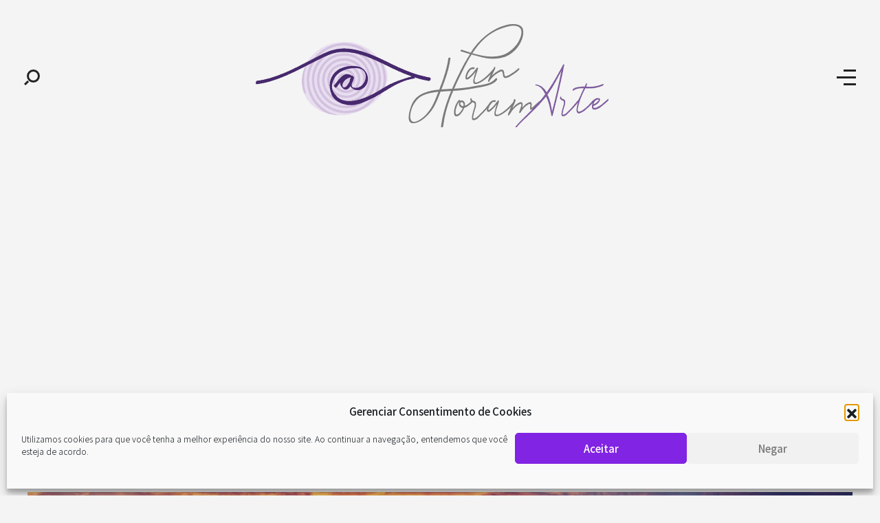

--- FILE ---
content_type: text/html; charset=UTF-8
request_url: https://pan-horamarte.com.br/2015/12/helena-michaud-and-the-superagui-blackout/
body_size: 26322
content:





<!DOCTYPE html>
<!--[if IE 9 ]>   <html class="no-js oldie ie9 ie" lang="pt-BR" > <![endif]-->
<!--[if (gt IE 9)|!(IE)]><!--> <html class="no-js" lang="pt-BR" > <!--<![endif]-->
<head>
        <meta charset="UTF-8" >
        <meta http-equiv="X-UA-Compatible" content="IE=edge">
        <!-- devices setting -->
        <meta name="viewport"   content="initial-scale=1,user-scalable=no,width=device-width">

<!-- outputs by wp_head -->
<meta name='robots' content='index, follow, max-image-preview:large, max-snippet:-1, max-video-preview:-1' />
	<style>img:is([sizes="auto" i], [sizes^="auto," i]) { contain-intrinsic-size: 3000px 1500px }</style>
	
	<!-- This site is optimized with the Yoast SEO plugin v26.0 - https://yoast.com/wordpress/plugins/seo/ -->
	<title>Helena Michaud and the Superagui blackout</title>
	<meta name="description" content="The Superagüi Island, on the coast of Parana, now a National Park, is one of those paradises, picturesque places where time has shaped such an exuberant" />
	<link rel="canonical" href="https://www.pan-horamarte.com.br/2015/12/helena-michaud-and-the-superagui-blackout/" />
	<meta property="og:locale" content="pt_BR" />
	<meta property="og:type" content="article" />
	<meta property="og:title" content="Helena Michaud and the Superagui blackout" />
	<meta property="og:description" content="The Superagüi Island, on the coast of Parana, now a National Park, is one of those paradises, picturesque places where time has shaped such an exuberant" />
	<meta property="og:url" content="https://www.pan-horamarte.com.br/2015/12/helena-michaud-and-the-superagui-blackout/" />
	<meta property="og:site_name" content="Pan-Horamarte - Porque vida é arte. Porque viajamos nessa poética" />
	<meta property="article:publisher" content="https://www.facebook.com/panhoramarte/" />
	<meta property="article:author" content="Mari Weigert" />
	<meta property="article:published_time" content="2015-12-20T16:05:42+00:00" />
	<meta property="article:modified_time" content="2017-06-14T14:57:04+00:00" />
	<meta property="og:image" content="https://pan-horamarte.com.br/wp-content/uploads/2015/12/IMG_7584-2.jpg" />
	<meta property="og:image:width" content="1600" />
	<meta property="og:image:height" content="1066" />
	<meta property="og:image:type" content="image/jpeg" />
	<meta name="author" content="Mari Weigert" />
	<meta name="twitter:card" content="summary_large_image" />
	<meta name="twitter:label1" content="Escrito por" />
	<meta name="twitter:data1" content="Mari Weigert" />
	<meta name="twitter:label2" content="Est. tempo de leitura" />
	<meta name="twitter:data2" content="4 minutos" />
	<script type="application/ld+json" class="yoast-schema-graph">{"@context":"https://schema.org","@graph":[{"@type":"Article","@id":"https://www.pan-horamarte.com.br/2015/12/helena-michaud-and-the-superagui-blackout/#article","isPartOf":{"@id":"https://www.pan-horamarte.com.br/2015/12/helena-michaud-and-the-superagui-blackout/"},"author":{"name":"Mari Weigert","@id":"https://pan-horamarte.com.br/#/schema/person/0cfa7ca91701f3e8cfdc7b6ec3e2f7fa"},"headline":"Helena Michaud and the Superagui blackout","datePublished":"2015-12-20T16:05:42+00:00","dateModified":"2017-06-14T14:57:04+00:00","mainEntityOfPage":{"@id":"https://www.pan-horamarte.com.br/2015/12/helena-michaud-and-the-superagui-blackout/"},"wordCount":899,"publisher":{"@id":"https://pan-horamarte.com.br/#organization"},"image":{"@id":"https://www.pan-horamarte.com.br/2015/12/helena-michaud-and-the-superagui-blackout/#primaryimage"},"thumbnailUrl":"https://pan-horamarte.com.br/wp-content/uploads/2015/12/IMG_7584-2.jpg","keywords":["blackout","Helena Michaud","Superagüi"],"articleSection":["Tales"],"inLanguage":"pt-BR"},{"@type":"WebPage","@id":"https://www.pan-horamarte.com.br/2015/12/helena-michaud-and-the-superagui-blackout/","url":"https://www.pan-horamarte.com.br/2015/12/helena-michaud-and-the-superagui-blackout/","name":"Helena Michaud and the Superagui blackout","isPartOf":{"@id":"https://pan-horamarte.com.br/#website"},"primaryImageOfPage":{"@id":"https://www.pan-horamarte.com.br/2015/12/helena-michaud-and-the-superagui-blackout/#primaryimage"},"image":{"@id":"https://www.pan-horamarte.com.br/2015/12/helena-michaud-and-the-superagui-blackout/#primaryimage"},"thumbnailUrl":"https://pan-horamarte.com.br/wp-content/uploads/2015/12/IMG_7584-2.jpg","datePublished":"2015-12-20T16:05:42+00:00","dateModified":"2017-06-14T14:57:04+00:00","description":"The Superagüi Island, on the coast of Parana, now a National Park, is one of those paradises, picturesque places where time has shaped such an exuberant","breadcrumb":{"@id":"https://www.pan-horamarte.com.br/2015/12/helena-michaud-and-the-superagui-blackout/#breadcrumb"},"inLanguage":"pt-BR","potentialAction":[{"@type":"ReadAction","target":["https://www.pan-horamarte.com.br/2015/12/helena-michaud-and-the-superagui-blackout/"]}]},{"@type":"ImageObject","inLanguage":"pt-BR","@id":"https://www.pan-horamarte.com.br/2015/12/helena-michaud-and-the-superagui-blackout/#primaryimage","url":"https://pan-horamarte.com.br/wp-content/uploads/2015/12/IMG_7584-2.jpg","contentUrl":"https://pan-horamarte.com.br/wp-content/uploads/2015/12/IMG_7584-2.jpg","width":1600,"height":1066,"caption":"image from http://sardinhaeletrica.blogspot.com.br/2015/02/ilha-de-superagui.html"},{"@type":"BreadcrumbList","@id":"https://www.pan-horamarte.com.br/2015/12/helena-michaud-and-the-superagui-blackout/#breadcrumb","itemListElement":[{"@type":"ListItem","position":1,"name":"Início","item":"https://pan-horamarte.com.br/"},{"@type":"ListItem","position":2,"name":"Blog","item":"https://pan-horamarte.com.br/blog/"},{"@type":"ListItem","position":3,"name":"Helena Michaud and the Superagui blackout"}]},{"@type":"WebSite","@id":"https://pan-horamarte.com.br/#website","url":"https://pan-horamarte.com.br/","name":"Pan-Horamarte - Porque vida é arte. Porque viajamos nessa poética","description":"Porque vida é arte! Porque viajamos nessa poética","publisher":{"@id":"https://pan-horamarte.com.br/#organization"},"potentialAction":[{"@type":"SearchAction","target":{"@type":"EntryPoint","urlTemplate":"https://pan-horamarte.com.br/?s={search_term_string}"},"query-input":{"@type":"PropertyValueSpecification","valueRequired":true,"valueName":"search_term_string"}}],"inLanguage":"pt-BR"},{"@type":"Organization","@id":"https://pan-horamarte.com.br/#organization","name":"Pan-horamarte","url":"https://pan-horamarte.com.br/","logo":{"@type":"ImageObject","inLanguage":"pt-BR","@id":"https://pan-horamarte.com.br/#/schema/logo/image/","url":"https://www.pan-horamarte.com.br/wp-content/uploads/2017/03/logopanhoramarte-nova.jpg","contentUrl":"https://www.pan-horamarte.com.br/wp-content/uploads/2017/03/logopanhoramarte-nova.jpg","width":497,"height":300,"caption":"Pan-horamarte"},"image":{"@id":"https://pan-horamarte.com.br/#/schema/logo/image/"},"sameAs":["https://www.facebook.com/panhoramarte/","https://www.linkedin.com/in/mari-weigert-96297022/"]},{"@type":"Person","@id":"https://pan-horamarte.com.br/#/schema/person/0cfa7ca91701f3e8cfdc7b6ec3e2f7fa","name":"Mari Weigert","image":{"@type":"ImageObject","inLanguage":"pt-BR","@id":"https://pan-horamarte.com.br/#/schema/person/image/","url":"https://pan-horamarte.com.br/wp-content/uploads/2023/11/avatar_user_3_1700774931-96x96.jpg","contentUrl":"https://pan-horamarte.com.br/wp-content/uploads/2023/11/avatar_user_3_1700774931-96x96.jpg","caption":"Mari Weigert"},"description":"Mari Weigert é jornalista com especialização em História da Arte pela Escola de Música e Belas Artes do Paraná. Atuou na área de cultura, como jornalista oficial do Governo do Paraná. Durante um ano participou das aulas de Crítica de arte de Maria Letizia Proietti e Orieta Rossi, na Sapienza Università, em Roma como aluna ouvinte. Acredita que as palavras bem escritas educam e seduzem pelos seus significados que se revelam na poética da vida. *IN ITALIANO (Mari Weigert è giornalista e perfezionata in Storia dell' Arte per la Embap, del Brasile. Durante un anno è stato alunna di Critica d'Arte, alla Sapienza Università di Roma. Crede nelle parole ben scritte che seducono per le sue significate in cui rivelano la poetica della vita.)","sameAs":["Mari Weigert"],"url":"https://pan-horamarte.com.br/author/mari/"}]}</script>
	<!-- / Yoast SEO plugin. -->


<link rel='dns-prefetch' href='//fonts.googleapis.com' />
<link rel='dns-prefetch' href='//www.googletagmanager.com' />
<link rel='dns-prefetch' href='//pagead2.googlesyndication.com' />
<link rel="alternate" type="application/rss+xml" title="Feed para Pan-Horamarte - Porque vida é arte. Porque viajamos nessa poética &raquo;" href="https://pan-horamarte.com.br/feed/" />
<link rel="alternate" type="application/rss+xml" title="Feed de comentários para Pan-Horamarte - Porque vida é arte. Porque viajamos nessa poética &raquo;" href="https://pan-horamarte.com.br/comments/feed/" />
<script>
window._wpemojiSettings = {"baseUrl":"https:\/\/s.w.org\/images\/core\/emoji\/16.0.1\/72x72\/","ext":".png","svgUrl":"https:\/\/s.w.org\/images\/core\/emoji\/16.0.1\/svg\/","svgExt":".svg","source":{"concatemoji":"https:\/\/pan-horamarte.com.br\/wp-includes\/js\/wp-emoji-release.min.js?ver=f0165fae245dd8bd51a4b0ccabefec0b"}};
/*! This file is auto-generated */
!function(s,n){var o,i,e;function c(e){try{var t={supportTests:e,timestamp:(new Date).valueOf()};sessionStorage.setItem(o,JSON.stringify(t))}catch(e){}}function p(e,t,n){e.clearRect(0,0,e.canvas.width,e.canvas.height),e.fillText(t,0,0);var t=new Uint32Array(e.getImageData(0,0,e.canvas.width,e.canvas.height).data),a=(e.clearRect(0,0,e.canvas.width,e.canvas.height),e.fillText(n,0,0),new Uint32Array(e.getImageData(0,0,e.canvas.width,e.canvas.height).data));return t.every(function(e,t){return e===a[t]})}function u(e,t){e.clearRect(0,0,e.canvas.width,e.canvas.height),e.fillText(t,0,0);for(var n=e.getImageData(16,16,1,1),a=0;a<n.data.length;a++)if(0!==n.data[a])return!1;return!0}function f(e,t,n,a){switch(t){case"flag":return n(e,"\ud83c\udff3\ufe0f\u200d\u26a7\ufe0f","\ud83c\udff3\ufe0f\u200b\u26a7\ufe0f")?!1:!n(e,"\ud83c\udde8\ud83c\uddf6","\ud83c\udde8\u200b\ud83c\uddf6")&&!n(e,"\ud83c\udff4\udb40\udc67\udb40\udc62\udb40\udc65\udb40\udc6e\udb40\udc67\udb40\udc7f","\ud83c\udff4\u200b\udb40\udc67\u200b\udb40\udc62\u200b\udb40\udc65\u200b\udb40\udc6e\u200b\udb40\udc67\u200b\udb40\udc7f");case"emoji":return!a(e,"\ud83e\udedf")}return!1}function g(e,t,n,a){var r="undefined"!=typeof WorkerGlobalScope&&self instanceof WorkerGlobalScope?new OffscreenCanvas(300,150):s.createElement("canvas"),o=r.getContext("2d",{willReadFrequently:!0}),i=(o.textBaseline="top",o.font="600 32px Arial",{});return e.forEach(function(e){i[e]=t(o,e,n,a)}),i}function t(e){var t=s.createElement("script");t.src=e,t.defer=!0,s.head.appendChild(t)}"undefined"!=typeof Promise&&(o="wpEmojiSettingsSupports",i=["flag","emoji"],n.supports={everything:!0,everythingExceptFlag:!0},e=new Promise(function(e){s.addEventListener("DOMContentLoaded",e,{once:!0})}),new Promise(function(t){var n=function(){try{var e=JSON.parse(sessionStorage.getItem(o));if("object"==typeof e&&"number"==typeof e.timestamp&&(new Date).valueOf()<e.timestamp+604800&&"object"==typeof e.supportTests)return e.supportTests}catch(e){}return null}();if(!n){if("undefined"!=typeof Worker&&"undefined"!=typeof OffscreenCanvas&&"undefined"!=typeof URL&&URL.createObjectURL&&"undefined"!=typeof Blob)try{var e="postMessage("+g.toString()+"("+[JSON.stringify(i),f.toString(),p.toString(),u.toString()].join(",")+"));",a=new Blob([e],{type:"text/javascript"}),r=new Worker(URL.createObjectURL(a),{name:"wpTestEmojiSupports"});return void(r.onmessage=function(e){c(n=e.data),r.terminate(),t(n)})}catch(e){}c(n=g(i,f,p,u))}t(n)}).then(function(e){for(var t in e)n.supports[t]=e[t],n.supports.everything=n.supports.everything&&n.supports[t],"flag"!==t&&(n.supports.everythingExceptFlag=n.supports.everythingExceptFlag&&n.supports[t]);n.supports.everythingExceptFlag=n.supports.everythingExceptFlag&&!n.supports.flag,n.DOMReady=!1,n.readyCallback=function(){n.DOMReady=!0}}).then(function(){return e}).then(function(){var e;n.supports.everything||(n.readyCallback(),(e=n.source||{}).concatemoji?t(e.concatemoji):e.wpemoji&&e.twemoji&&(t(e.twemoji),t(e.wpemoji)))}))}((window,document),window._wpemojiSettings);
</script>

<style id='wp-emoji-styles-inline-css'>

	img.wp-smiley, img.emoji {
		display: inline !important;
		border: none !important;
		box-shadow: none !important;
		height: 1em !important;
		width: 1em !important;
		margin: 0 0.07em !important;
		vertical-align: -0.1em !important;
		background: none !important;
		padding: 0 !important;
	}
</style>
<link rel='stylesheet' id='wp-block-library-css' href='https://pan-horamarte.com.br/wp-includes/css/dist/block-library/style.min.css?ver=f0165fae245dd8bd51a4b0ccabefec0b' media='all' />
<style id='classic-theme-styles-inline-css'>
/*! This file is auto-generated */
.wp-block-button__link{color:#fff;background-color:#32373c;border-radius:9999px;box-shadow:none;text-decoration:none;padding:calc(.667em + 2px) calc(1.333em + 2px);font-size:1.125em}.wp-block-file__button{background:#32373c;color:#fff;text-decoration:none}
</style>
<style id='depicter-slider-style-inline-css'>
/*!***************************************************************************************************************************************************************************************************************************************!*\
  !*** css ./node_modules/css-loader/dist/cjs.js??ruleSet[1].rules[3].use[1]!./node_modules/postcss-loader/dist/cjs.js??ruleSet[1].rules[3].use[2]!./node_modules/sass-loader/dist/cjs.js??ruleSet[1].rules[3].use[3]!./src/style.scss ***!
  \***************************************************************************************************************************************************************************************************************************************/
/**
 * The following styles get applied both on the front of your site
 * and in the editor.
 *
 * Replace them with your own styles or remove the file completely.
 */
.wp-block-create-block-depicter {
  background-color: #21759b;
  color: #fff;
  padding: 2px;
}

/*# sourceMappingURL=style-index.css.map*/
</style>
<style id='global-styles-inline-css'>
:root{--wp--preset--aspect-ratio--square: 1;--wp--preset--aspect-ratio--4-3: 4/3;--wp--preset--aspect-ratio--3-4: 3/4;--wp--preset--aspect-ratio--3-2: 3/2;--wp--preset--aspect-ratio--2-3: 2/3;--wp--preset--aspect-ratio--16-9: 16/9;--wp--preset--aspect-ratio--9-16: 9/16;--wp--preset--color--black: #000000;--wp--preset--color--cyan-bluish-gray: #abb8c3;--wp--preset--color--white: #ffffff;--wp--preset--color--pale-pink: #f78da7;--wp--preset--color--vivid-red: #cf2e2e;--wp--preset--color--luminous-vivid-orange: #ff6900;--wp--preset--color--luminous-vivid-amber: #fcb900;--wp--preset--color--light-green-cyan: #7bdcb5;--wp--preset--color--vivid-green-cyan: #00d084;--wp--preset--color--pale-cyan-blue: #8ed1fc;--wp--preset--color--vivid-cyan-blue: #0693e3;--wp--preset--color--vivid-purple: #9b51e0;--wp--preset--gradient--vivid-cyan-blue-to-vivid-purple: linear-gradient(135deg,rgba(6,147,227,1) 0%,rgb(155,81,224) 100%);--wp--preset--gradient--light-green-cyan-to-vivid-green-cyan: linear-gradient(135deg,rgb(122,220,180) 0%,rgb(0,208,130) 100%);--wp--preset--gradient--luminous-vivid-amber-to-luminous-vivid-orange: linear-gradient(135deg,rgba(252,185,0,1) 0%,rgba(255,105,0,1) 100%);--wp--preset--gradient--luminous-vivid-orange-to-vivid-red: linear-gradient(135deg,rgba(255,105,0,1) 0%,rgb(207,46,46) 100%);--wp--preset--gradient--very-light-gray-to-cyan-bluish-gray: linear-gradient(135deg,rgb(238,238,238) 0%,rgb(169,184,195) 100%);--wp--preset--gradient--cool-to-warm-spectrum: linear-gradient(135deg,rgb(74,234,220) 0%,rgb(151,120,209) 20%,rgb(207,42,186) 40%,rgb(238,44,130) 60%,rgb(251,105,98) 80%,rgb(254,248,76) 100%);--wp--preset--gradient--blush-light-purple: linear-gradient(135deg,rgb(255,206,236) 0%,rgb(152,150,240) 100%);--wp--preset--gradient--blush-bordeaux: linear-gradient(135deg,rgb(254,205,165) 0%,rgb(254,45,45) 50%,rgb(107,0,62) 100%);--wp--preset--gradient--luminous-dusk: linear-gradient(135deg,rgb(255,203,112) 0%,rgb(199,81,192) 50%,rgb(65,88,208) 100%);--wp--preset--gradient--pale-ocean: linear-gradient(135deg,rgb(255,245,203) 0%,rgb(182,227,212) 50%,rgb(51,167,181) 100%);--wp--preset--gradient--electric-grass: linear-gradient(135deg,rgb(202,248,128) 0%,rgb(113,206,126) 100%);--wp--preset--gradient--midnight: linear-gradient(135deg,rgb(2,3,129) 0%,rgb(40,116,252) 100%);--wp--preset--font-size--small: 13px;--wp--preset--font-size--medium: 20px;--wp--preset--font-size--large: 36px;--wp--preset--font-size--x-large: 42px;--wp--preset--spacing--20: 0.44rem;--wp--preset--spacing--30: 0.67rem;--wp--preset--spacing--40: 1rem;--wp--preset--spacing--50: 1.5rem;--wp--preset--spacing--60: 2.25rem;--wp--preset--spacing--70: 3.38rem;--wp--preset--spacing--80: 5.06rem;--wp--preset--shadow--natural: 6px 6px 9px rgba(0, 0, 0, 0.2);--wp--preset--shadow--deep: 12px 12px 50px rgba(0, 0, 0, 0.4);--wp--preset--shadow--sharp: 6px 6px 0px rgba(0, 0, 0, 0.2);--wp--preset--shadow--outlined: 6px 6px 0px -3px rgba(255, 255, 255, 1), 6px 6px rgba(0, 0, 0, 1);--wp--preset--shadow--crisp: 6px 6px 0px rgba(0, 0, 0, 1);}:where(.is-layout-flex){gap: 0.5em;}:where(.is-layout-grid){gap: 0.5em;}body .is-layout-flex{display: flex;}.is-layout-flex{flex-wrap: wrap;align-items: center;}.is-layout-flex > :is(*, div){margin: 0;}body .is-layout-grid{display: grid;}.is-layout-grid > :is(*, div){margin: 0;}:where(.wp-block-columns.is-layout-flex){gap: 2em;}:where(.wp-block-columns.is-layout-grid){gap: 2em;}:where(.wp-block-post-template.is-layout-flex){gap: 1.25em;}:where(.wp-block-post-template.is-layout-grid){gap: 1.25em;}.has-black-color{color: var(--wp--preset--color--black) !important;}.has-cyan-bluish-gray-color{color: var(--wp--preset--color--cyan-bluish-gray) !important;}.has-white-color{color: var(--wp--preset--color--white) !important;}.has-pale-pink-color{color: var(--wp--preset--color--pale-pink) !important;}.has-vivid-red-color{color: var(--wp--preset--color--vivid-red) !important;}.has-luminous-vivid-orange-color{color: var(--wp--preset--color--luminous-vivid-orange) !important;}.has-luminous-vivid-amber-color{color: var(--wp--preset--color--luminous-vivid-amber) !important;}.has-light-green-cyan-color{color: var(--wp--preset--color--light-green-cyan) !important;}.has-vivid-green-cyan-color{color: var(--wp--preset--color--vivid-green-cyan) !important;}.has-pale-cyan-blue-color{color: var(--wp--preset--color--pale-cyan-blue) !important;}.has-vivid-cyan-blue-color{color: var(--wp--preset--color--vivid-cyan-blue) !important;}.has-vivid-purple-color{color: var(--wp--preset--color--vivid-purple) !important;}.has-black-background-color{background-color: var(--wp--preset--color--black) !important;}.has-cyan-bluish-gray-background-color{background-color: var(--wp--preset--color--cyan-bluish-gray) !important;}.has-white-background-color{background-color: var(--wp--preset--color--white) !important;}.has-pale-pink-background-color{background-color: var(--wp--preset--color--pale-pink) !important;}.has-vivid-red-background-color{background-color: var(--wp--preset--color--vivid-red) !important;}.has-luminous-vivid-orange-background-color{background-color: var(--wp--preset--color--luminous-vivid-orange) !important;}.has-luminous-vivid-amber-background-color{background-color: var(--wp--preset--color--luminous-vivid-amber) !important;}.has-light-green-cyan-background-color{background-color: var(--wp--preset--color--light-green-cyan) !important;}.has-vivid-green-cyan-background-color{background-color: var(--wp--preset--color--vivid-green-cyan) !important;}.has-pale-cyan-blue-background-color{background-color: var(--wp--preset--color--pale-cyan-blue) !important;}.has-vivid-cyan-blue-background-color{background-color: var(--wp--preset--color--vivid-cyan-blue) !important;}.has-vivid-purple-background-color{background-color: var(--wp--preset--color--vivid-purple) !important;}.has-black-border-color{border-color: var(--wp--preset--color--black) !important;}.has-cyan-bluish-gray-border-color{border-color: var(--wp--preset--color--cyan-bluish-gray) !important;}.has-white-border-color{border-color: var(--wp--preset--color--white) !important;}.has-pale-pink-border-color{border-color: var(--wp--preset--color--pale-pink) !important;}.has-vivid-red-border-color{border-color: var(--wp--preset--color--vivid-red) !important;}.has-luminous-vivid-orange-border-color{border-color: var(--wp--preset--color--luminous-vivid-orange) !important;}.has-luminous-vivid-amber-border-color{border-color: var(--wp--preset--color--luminous-vivid-amber) !important;}.has-light-green-cyan-border-color{border-color: var(--wp--preset--color--light-green-cyan) !important;}.has-vivid-green-cyan-border-color{border-color: var(--wp--preset--color--vivid-green-cyan) !important;}.has-pale-cyan-blue-border-color{border-color: var(--wp--preset--color--pale-cyan-blue) !important;}.has-vivid-cyan-blue-border-color{border-color: var(--wp--preset--color--vivid-cyan-blue) !important;}.has-vivid-purple-border-color{border-color: var(--wp--preset--color--vivid-purple) !important;}.has-vivid-cyan-blue-to-vivid-purple-gradient-background{background: var(--wp--preset--gradient--vivid-cyan-blue-to-vivid-purple) !important;}.has-light-green-cyan-to-vivid-green-cyan-gradient-background{background: var(--wp--preset--gradient--light-green-cyan-to-vivid-green-cyan) !important;}.has-luminous-vivid-amber-to-luminous-vivid-orange-gradient-background{background: var(--wp--preset--gradient--luminous-vivid-amber-to-luminous-vivid-orange) !important;}.has-luminous-vivid-orange-to-vivid-red-gradient-background{background: var(--wp--preset--gradient--luminous-vivid-orange-to-vivid-red) !important;}.has-very-light-gray-to-cyan-bluish-gray-gradient-background{background: var(--wp--preset--gradient--very-light-gray-to-cyan-bluish-gray) !important;}.has-cool-to-warm-spectrum-gradient-background{background: var(--wp--preset--gradient--cool-to-warm-spectrum) !important;}.has-blush-light-purple-gradient-background{background: var(--wp--preset--gradient--blush-light-purple) !important;}.has-blush-bordeaux-gradient-background{background: var(--wp--preset--gradient--blush-bordeaux) !important;}.has-luminous-dusk-gradient-background{background: var(--wp--preset--gradient--luminous-dusk) !important;}.has-pale-ocean-gradient-background{background: var(--wp--preset--gradient--pale-ocean) !important;}.has-electric-grass-gradient-background{background: var(--wp--preset--gradient--electric-grass) !important;}.has-midnight-gradient-background{background: var(--wp--preset--gradient--midnight) !important;}.has-small-font-size{font-size: var(--wp--preset--font-size--small) !important;}.has-medium-font-size{font-size: var(--wp--preset--font-size--medium) !important;}.has-large-font-size{font-size: var(--wp--preset--font-size--large) !important;}.has-x-large-font-size{font-size: var(--wp--preset--font-size--x-large) !important;}
:where(.wp-block-post-template.is-layout-flex){gap: 1.25em;}:where(.wp-block-post-template.is-layout-grid){gap: 1.25em;}
:where(.wp-block-columns.is-layout-flex){gap: 2em;}:where(.wp-block-columns.is-layout-grid){gap: 2em;}
:root :where(.wp-block-pullquote){font-size: 1.5em;line-height: 1.6;}
</style>
<link rel='stylesheet' id='contact-form-7-css' href='https://pan-horamarte.com.br/wp-content/plugins/contact-form-7/includes/css/styles.css?ver=6.1.2' media='all' />
<link rel='stylesheet' id='mc4wp-form-basic-css' href='https://pan-horamarte.com.br/wp-content/plugins/mailchimp-for-wp/assets/css/form-basic.css?ver=4.10.7' media='all' />
<link rel='stylesheet' id='cmplz-general-css' href='https://pan-horamarte.com.br/wp-content/plugins/complianz-gdpr/assets/css/cookieblocker.min.css?ver=1754944046' media='all' />
<link rel='stylesheet' id='auxin-base-css' href='https://pan-horamarte.com.br/wp-content/themes/phlox-pro/css/base.css?ver=5.17.7' media='all' />
<link rel='stylesheet' id='auxin-front-icon-css' href='https://pan-horamarte.com.br/wp-content/themes/phlox-pro/css/auxin-icon.css?ver=5.17.7' media='all' />
<link rel='stylesheet' id='auxin-main-css' href='https://pan-horamarte.com.br/wp-content/themes/phlox-pro/css/main.css?ver=5.17.7' media='all' />
<link rel='stylesheet' id='elementor-frontend-css' href='https://pan-horamarte.com.br/wp-content/plugins/elementor/assets/css/frontend.min.css?ver=3.32.3' media='all' />
<style id='elementor-frontend-inline-css'>
.elementor-24232 .elementor-element.elementor-element-0f5866b .aux-search-form-legend{color:var( --auxin-featured-color-5 );}.elementor-24232 .elementor-element.elementor-element-cb20c26 .aux-fs-popup{background-color:var( --auxin-featured-color-6 );}.elementor-24232 .elementor-element.elementor-element-cb20c26 .aux-fs-menu .aux-menu-item > .aux-item-content{color:var( --auxin-featured-color-3 );}.elementor-24232 .elementor-element.elementor-element-cb20c26 .aux-fs-menu .aux-menu-item.aux-hover > .aux-item-content{color:var( --auxin-featured-color-4 ) !important;}.elementor-24232 .elementor-element.elementor-element-cb20c26 .aux-has-menu-title .aux-fs-menu:before{color:var( --auxin-featured-color-5 );}
.elementor-24231 .elementor-element.elementor-element-cf56f7b .elementor-social-icon i{color:var( --auxin-featured-color-7 );}.elementor-24231 .elementor-element.elementor-element-cf56f7b .elementor-social-icon svg{fill:var( --auxin-featured-color-7 );}.elementor-24231 .elementor-element.elementor-element-cf56f7b .elementor-social-icon:hover i{color:var( --auxin-featured-color-5 );}.elementor-24231 .elementor-element.elementor-element-cf56f7b .elementor-social-icon:hover svg{fill:var( --auxin-featured-color-5 );}.elementor-24231 .elementor-element.elementor-element-32cf267 .aux-menu-depth-0.aux-hover > .aux-item-content {color:var( --auxin-featured-color-5 ) !important;}
</style>
<link rel='stylesheet' id='widget-social-icons-css' href='https://pan-horamarte.com.br/wp-content/plugins/elementor/assets/css/widget-social-icons.min.css?ver=3.32.3' media='all' />
<link rel='stylesheet' id='e-apple-webkit-css' href='https://pan-horamarte.com.br/wp-content/plugins/elementor/assets/css/conditionals/apple-webkit.min.css?ver=3.32.3' media='all' />
<link rel='stylesheet' id='widget-image-css' href='https://pan-horamarte.com.br/wp-content/plugins/elementor/assets/css/widget-image.min.css?ver=3.32.3' media='all' />
<link rel='stylesheet' id='elementor-icons-css' href='https://pan-horamarte.com.br/wp-content/plugins/elementor/assets/lib/eicons/css/elementor-icons.min.css?ver=5.44.0' media='all' />
<link rel='stylesheet' id='elementor-post-24234-css' href='https://pan-horamarte.com.br/wp-content/uploads/elementor/css/post-24234.css?ver=1763531734' media='all' />
<link rel='stylesheet' id='auxin-elementor-widgets-css' href='https://pan-horamarte.com.br/wp-content/plugins/auxin-elements/admin/assets/css/elementor-widgets.css?ver=2.17.12' media='all' />
<link rel='stylesheet' id='mediaelement-css' href='https://pan-horamarte.com.br/wp-includes/js/mediaelement/mediaelementplayer-legacy.min.css?ver=4.2.17' media='all' />
<link rel='stylesheet' id='wp-mediaelement-css' href='https://pan-horamarte.com.br/wp-includes/js/mediaelement/wp-mediaelement.min.css?ver=f0165fae245dd8bd51a4b0ccabefec0b' media='all' />
<link rel='stylesheet' id='elementor-post-24232-css' href='https://pan-horamarte.com.br/wp-content/uploads/elementor/css/post-24232.css?ver=1763531735' media='all' />
<link rel='stylesheet' id='ssp-castos-player-css' href='https://pan-horamarte.com.br/wp-content/plugins/seriously-simple-podcasting/assets/css/castos-player.min.css?ver=3.12.0' media='all' />
<link rel='stylesheet' id='ssp-subscribe-buttons-css' href='https://pan-horamarte.com.br/wp-content/plugins/seriously-simple-podcasting/assets/css/subscribe-buttons.css?ver=3.12.0' media='all' />
<link rel='stylesheet' id='elementor-post-24231-css' href='https://pan-horamarte.com.br/wp-content/uploads/elementor/css/post-24231.css?ver=1763531735' media='all' />
<link rel='stylesheet' id='bsfrt_frontend-css' href='https://pan-horamarte.com.br/wp-content/plugins/read-meter/assets/css/bsfrt-frontend-css.min.css?ver=1.0.11' media='all' />
<link rel='stylesheet' id='auxin-fonts-google-css' href='//fonts.googleapis.com/css?family=Noto+Sans+JP%3A100%2C300%2Cregular%2C500%2C700%2C900%7CFrank+Ruhl+Libre%3A300%2Cregular%2C500%2C700%2C900%7COswald%3A200%2C300%2Cregular%2C500%2C600%2C700&#038;ver=5.4' media='all' />
<link rel='stylesheet' id='auxin-custom-css' href='https://pan-horamarte.com.br/wp-content/uploads/phlox-pro/custom.css?ver=5.4' media='all' />
<link rel='stylesheet' id='auxin-go-pricing-css' href='https://pan-horamarte.com.br/wp-content/themes/phlox-pro/css/go-pricing.css?ver=5.17.7' media='all' />
<link rel='stylesheet' id='auxin-elementor-base-css' href='https://pan-horamarte.com.br/wp-content/themes/phlox-pro/css/other/elementor.css?ver=5.17.7' media='all' />
<link rel='stylesheet' id='elementor-gf-local-roboto-css' href='https://pan-horamarte.com.br/wp-content/uploads/elementor/google-fonts/css/roboto.css?ver=1754944103' media='all' />
<link rel='stylesheet' id='elementor-gf-local-robotoslab-css' href='https://pan-horamarte.com.br/wp-content/uploads/elementor/google-fonts/css/robotoslab.css?ver=1754944114' media='all' />
<link rel='stylesheet' id='elementor-gf-local-frankruhllibre-css' href='https://pan-horamarte.com.br/wp-content/uploads/elementor/google-fonts/css/frankruhllibre.css?ver=1754944117' media='all' />
<link rel='stylesheet' id='elementor-icons-shared-0-css' href='https://pan-horamarte.com.br/wp-content/plugins/elementor/assets/lib/font-awesome/css/fontawesome.min.css?ver=5.15.3' media='all' />
<link rel='stylesheet' id='elementor-icons-fa-brands-css' href='https://pan-horamarte.com.br/wp-content/plugins/elementor/assets/lib/font-awesome/css/brands.min.css?ver=5.15.3' media='all' />
<link rel='stylesheet' id='elementor-icons-fa-solid-css' href='https://pan-horamarte.com.br/wp-content/plugins/elementor/assets/lib/font-awesome/css/solid.min.css?ver=5.15.3' media='all' />
<script src="https://pan-horamarte.com.br/wp-includes/js/jquery/jquery.min.js?ver=3.7.1" id="jquery-core-js"></script>
<script src="https://pan-horamarte.com.br/wp-includes/js/jquery/jquery-migrate.min.js?ver=3.4.1" id="jquery-migrate-js"></script>
<script src="https://pan-horamarte.com.br/wp-content/plugins/auxin-pro-tools/admin/assets/js/elementor/widgets.js?ver=1.9.7" id="auxin-elementor-pro-widgets-js"></script>
<script id="auxin-modernizr-js-extra">
var auxin = {"ajax_url":"https:\/\/pan-horamarte.com.br\/wp-admin\/admin-ajax.php","is_rtl":"","is_reponsive":"1","is_framed":"","frame_width":"20","wpml_lang":"en","uploadbaseurl":"https:\/\/pan-horamarte.com.br\/wp-content\/uploads","nonce":"2d9c556a12"};
</script>
<script id="auxin-modernizr-js-before">
/* < ![CDATA[ */
function auxinNS(n){for(var e=n.split("."),a=window,i="",r=e.length,t=0;r>t;t++)"window"!=e[t]&&(i=e[t],a[i]=a[i]||{},a=a[i]);return a;}
/* ]]> */
</script>
<script src="https://pan-horamarte.com.br/wp-content/themes/phlox-pro/js/solo/modernizr-custom.min.js?ver=5.17.7" id="auxin-modernizr-js"></script>
<link rel="https://api.w.org/" href="https://pan-horamarte.com.br/wp-json/" /><link rel="alternate" title="JSON" type="application/json" href="https://pan-horamarte.com.br/wp-json/wp/v2/posts/5745" /><link rel="EditURI" type="application/rsd+xml" title="RSD" href="https://pan-horamarte.com.br/xmlrpc.php?rsd" />
<link rel="alternate" title="oEmbed (JSON)" type="application/json+oembed" href="https://pan-horamarte.com.br/wp-json/oembed/1.0/embed?url=https%3A%2F%2Fpan-horamarte.com.br%2F2015%2F12%2Fhelena-michaud-and-the-superagui-blackout%2F" />
<link rel="alternate" title="oEmbed (XML)" type="text/xml+oembed" href="https://pan-horamarte.com.br/wp-json/oembed/1.0/embed?url=https%3A%2F%2Fpan-horamarte.com.br%2F2015%2F12%2Fhelena-michaud-and-the-superagui-blackout%2F&#038;format=xml" />
    <meta name="title"       content="Helena Michaud and the Superagui blackout" />
    <meta name="description" content="The Superagüi Island, on the coast of Parana, now a National Park, is one of those paradises, picturesque places where time has shaped such an exuberant green beauty so nobody can put defect. In this bucolic space lives a small community that likes a good prose and has many stories to tell. The &#8220;blackout&#8221; story [&hellip;]" />
        <link rel="image_src"    href="https://pan-horamarte.com.br/wp-content/uploads/2015/12/IMG_7584-2-90x90.jpg" />
    
		<!-- GA Google Analytics @ https://m0n.co/ga -->
		<script type="text/plain" data-service="google-analytics" data-category="statistics">
			(function(i,s,o,g,r,a,m){i['GoogleAnalyticsObject']=r;i[r]=i[r]||function(){
			(i[r].q=i[r].q||[]).push(arguments)},i[r].l=1*new Date();a=s.createElement(o),
			m=s.getElementsByTagName(o)[0];a.async=1;a.src=g;m.parentNode.insertBefore(a,m)
			})(window,document,'script','https://www.google-analytics.com/analytics.js','ga');
			ga('create', 'UA-92725205-1', 'auto');
			ga('send', 'pageview');
		</script>

	<meta name="generator" content="Site Kit by Google 1.162.1" />
<link rel="alternate" type="application/rss+xml" title="Feed RSS do Podcast" href="https://pan-horamarte.com.br/feed/podcast" />

			<style>.cmplz-hidden {
					display: none !important;
				}</style><!-- Chrome, Firefox OS and Opera -->
<meta name="theme-color" content="#1bb0ce" />
<!-- Windows Phone -->
<meta name="msapplication-navbutton-color" content="#1bb0ce" />
<!-- iOS Safari -->
<meta name="apple-mobile-web-app-capable" content="yes">
<meta name="apple-mobile-web-app-status-bar-style" content="black-translucent">


<!-- Meta-etiquetas do Google AdSense adicionado pelo Site Kit -->
<meta name="google-adsense-platform-account" content="ca-host-pub-2644536267352236">
<meta name="google-adsense-platform-domain" content="sitekit.withgoogle.com">
<!-- Fim das meta-etiquetas do Google AdSense adicionado pelo Site Kit -->
<meta name="generator" content="Elementor 3.32.3; features: additional_custom_breakpoints; settings: css_print_method-external, google_font-enabled, font_display-auto">
<style>.recentcomments a{display:inline !important;padding:0 !important;margin:0 !important;}</style>			<style>
				.e-con.e-parent:nth-of-type(n+4):not(.e-lazyloaded):not(.e-no-lazyload),
				.e-con.e-parent:nth-of-type(n+4):not(.e-lazyloaded):not(.e-no-lazyload) * {
					background-image: none !important;
				}
				@media screen and (max-height: 1024px) {
					.e-con.e-parent:nth-of-type(n+3):not(.e-lazyloaded):not(.e-no-lazyload),
					.e-con.e-parent:nth-of-type(n+3):not(.e-lazyloaded):not(.e-no-lazyload) * {
						background-image: none !important;
					}
				}
				@media screen and (max-height: 640px) {
					.e-con.e-parent:nth-of-type(n+2):not(.e-lazyloaded):not(.e-no-lazyload),
					.e-con.e-parent:nth-of-type(n+2):not(.e-lazyloaded):not(.e-no-lazyload) * {
						background-image: none !important;
					}
				}
			</style>
			
<style type="text/css">
.entry-content .bsf-rt-reading-time,
.post-content .bsf-rt-reading-time {
background: #eeeeee;

color: #595959;

font-size: 10px;

margin-top: 
		1px;

margin-right: 
		1px;

margin-bottom: 
		1px;

margin-left: 
		1px;

padding-top: 
		0.5em;

padding-right: 
		0.7em;

padding-bottom: 
		0.5em;

padding-left: 
		0.7em;

width: max-content;

display: block;

min-width: 100px;

}

</style>
		
<!-- Snippet do Gerenciador de Tags do Google adicionado pelo Site Kit -->
<script>
			( function( w, d, s, l, i ) {
				w[l] = w[l] || [];
				w[l].push( {'gtm.start': new Date().getTime(), event: 'gtm.js'} );
				var f = d.getElementsByTagName( s )[0],
					j = d.createElement( s ), dl = l != 'dataLayer' ? '&l=' + l : '';
				j.async = true;
				j.src = 'https://www.googletagmanager.com/gtm.js?id=' + i + dl;
				f.parentNode.insertBefore( j, f );
			} )( window, document, 'script', 'dataLayer', 'GTM-M3TZF66' );
			
</script>

<!-- Fim do código do Google Tag Manager adicionado pelo Site Kit -->

<!-- Código do Google Adsense adicionado pelo Site Kit -->
<script async src="https://pagead2.googlesyndication.com/pagead/js/adsbygoogle.js?client=ca-pub-6953835603542512&amp;host=ca-host-pub-2644536267352236" crossorigin="anonymous"></script>

<!-- Fim do código do Google AdSense adicionado pelo Site Kit -->
<link rel="icon" href="https://pan-horamarte.com.br/wp-content/uploads/2022/08/cropped-favicon-logo-nova-pan-1-32x32.png" sizes="32x32" />
<link rel="icon" href="https://pan-horamarte.com.br/wp-content/uploads/2022/08/cropped-favicon-logo-nova-pan-1-192x192.png" sizes="192x192" />
<link rel="apple-touch-icon" href="https://pan-horamarte.com.br/wp-content/uploads/2022/08/cropped-favicon-logo-nova-pan-1-180x180.png" />
<meta name="msapplication-TileImage" content="https://pan-horamarte.com.br/wp-content/uploads/2022/08/cropped-favicon-logo-nova-pan-1-270x270.png" />
		<style id="wp-custom-css">
			.single-post .entry-header,
.single-post .entry-content, .single-post .entry-meta,
.single-post .entry-info, .single-post #respond {
	margin-left: auto !important;
	margin-right: auto !important;
	max-width:774px;
}

.single-post .aux-primary{
	margin-top:200px;
}

.single-post .entry-content .wp-block-image {
	margin: 50px 0 50px 0;
}

.single-post .entry-info .entry-tax:before {
	width: 1px !important;
  height: 13px !important;
  background-color: var( --auxin-featured-color-5 );
}

.single-post .entry-content p:first-child:first-letter {
	font-family: 'Frank Ruhl Libre';
	font-size: 52px;
	font-weight: 500;
	float: left;
	margin: -25px 5px -40px 0;
	line-height: 2em;
	text-transform: uppercase;
}

.single-post .entry-meta {
	border-top: none !important;
	border-bottom: solid 1px #222222 !important;
	padding-bottom: 30px !important;
	padding-top: 35px !important;
}
.single-post .aux-input-group, .single-post .aux-form-cookies-consent .comment-form-cookies-consent {
  display: flex;
	flex-flow: row wrap;
}

.single-post .aux-modern-form .aux-input-group {
	margin-bottom: 90px;
} 
.single-post .form-submit input[type="submit"] {
	background-color: transparent;
	padding: 0;
}
.single-post .form-submit {
	margin-left: 100px;
}

.single-post .aux-comments {
	margin-left: 20%;
	margin-right: 20%;
}

.single-post .aux-comments .comments-title {
	margin-bottom: 30px;
}

.single-post .form-submit:before {
	content: '';
	background-color: var( --auxin-featured-color-3 );
	width: 126px;
	height: 1px;
	display: block;
	position: relative;
	top: 23px;
  left: -102px;
}

.single-post .aux-commentlist .comment {
	padding: 50px;
	background-color: var( --auxin-featured-color-7 );
	border-radius: 5px;
	box-shadow: 20px 20px 60px #0000000D;
}

.single-post .aux-commentlist .comment img {
	border-radius: 50%;
	border: none;
}

.single-post .aux-commentlist .children {
	margin-left: 0;
}

.single-post .aux-commentlist.skin-arrow-links .children > li:first-child {
	background: none;
}

.aux-commentlist .comment .comment-author {
	margin-bottom: 15px;
}

.aux-commentlist .comment .comment-author cite, .aux-commentlist .comment .comment-author time {
	display: inline-block;
}

.single-post .aux-commentlist .comment .comment-author time {
	float: right;
	margin-right: 50px;
}

.single-post .comment-reply-nav {
	position: absolute;
	top: 50px;
	right: 50px;
}

.single-post .comment-reply-nav .comment-reply-link {
	font-weight: 500 !important;
	font-size: 11px !important;
	color: var( --auxin-featured-color-4 ) !important;
}

.single-post .wpulike {
	display: none;
}

/*--Contact Form--*/
.single-post .comment-form-cookies-consent{
	display:none;
}
.single-post form{
	display:flex;
	flex-direction:column;
}
.single-post form div:nth-child(2){
	order:2;
}
.single-post form div:nth-child(3){
	order:3;
}
.single-post form div:nth-child(5){
	order:1;
}
.single-post form .form-submit{
	order:4;
}

/*--Category Page--*/
.category .page-header {
	border: 0;
}

.category .page-header .page-title {
	font-size: 52px;
	font-weight: 400;
}

.category .page-header .aux-breadcrumbs, .category .page-header .aux-breadcrumbs a {
	font-family: 'Noto Sans JP';
	font-size: 11px;
	font-weight: 500;
	text-transform: uppercase;
	color:  var( --auxin-featured-color-5 );
	
}

.category .aux-col .post .entry-media {
	margin-bottom: 0;
}

.category .aux-col .post .entry-main {
	padding: 30px;
	background-color:  var( --auxin-featured-color-7 );
	display: flex;
	flex-flow: column-reverse;
}

.category .aux-col .post .entry-info {
	font-size: 11px;
	font-weight: 500;
	text-transform: uppercase;
	color: var( --auxin-featured-color-5 );
}

.category .aux-col .post .entry-info a:hover {
	color: var( --auxin-featured-color-5 );
	opacity: .8;
}
.category .entry-info .entry-meta-sep.meta-sep:before, .category .entry-info .entry-tax:before, .category .entry-info .entry-tax a:after {
    width: 1px !important;
    height: 13px !important;
    border-radius: 0 !important;
    background-color: var( --auxin-featured-color-5 ) !important ;
}

/*---Pagination---*/
.category .pagination {
	display: inline-block;
	margin-top: 100px;
}

.category .aux-pagination {
	text-align: center;
}

.category .aux-pagination .page .page-numbers {
	color: var( --auxin-featured-color-3 );
	border: 0;
	font-size: 26px;
	font-family: 'Frank Ruhl Libre';
	letter-spacing: -0.52;
	line-height: 1.2em;
	font-weight: 300;
	margin-right: 20px;
}

.category .aux-pagination .page.active span {
	color: var( --auxin-featured-color-7 );
	background-color: var( --auxin-featured-color-3 );
}

.category .aux-pagination .next .page-numbers, .category .aux-pagination .prev .page-numbers {
	margin-right: 40px;
}

.category .aux-pagination .prev .page-numbers {
	margin-left: 40px;	
}

.category .aux-pagination li>a {
	border: none;
}

.category .aux-pagination .last {
	font-family: 'Frank Ruhl Libre';
	font-size: 26px;
	font-weight: 300;
	color: var( --auxin-featured-color-3 );
}

.category .next .page-numbers #text {
	display: none !important; 
}

/*--Search Page--*/
.aux-modern-search .aux-search-popup .aux-search-popup-content .aux-search-input-form {
	border: 0;
}
.aux-modern-search .aux-search-popup .aux-search-popup-content .aux-search-input-form input {
	font-family: 'Frank Ruhl Libre';
	font-size: 92px;
	font-weight: 400;
	letter-spacing: -1.84px;
	text-align: center;
}

.archive.category .aux-primary{
	margin-bottom: 150px;
}

.archive.category .aux-widget-recent-posts .column-entry:hover .entry-main{
	transition: all 200ms cubic-bezier(0.25, 0.46, 0.45, 0.94);
}

.archive.category .aux-widget-recent-posts .column-entry:hover .entry-main{
	background-color: #03447A;
} 

.archive.category .aux-widget-recent-posts .column-entry:hover .entry-title{
	color: #fff;
} 

.archive.category .aux-widget-recent-posts .entry-header{
	min-height:55px;
}

.single-post .aux-main .entry-media .aux-media-frame{
	max-width:1200px;
	margin-left:auto;
	margin-right:auto;
}



	html body {	} 
		</style>
		<!-- end wp_head -->
</head>


<body data-rsssl=1 data-cmplz=1 class="wp-singular post-template-default single single-post postid-5745 single-format-standard wp-custom-logo wp-theme-phlox-pro auxin-pro elementor-default elementor-kit-24234 phlox-pro aux-dom-unready aux-full-width aux-resp aux-s-fhd  aux-page-animation aux-page-animation-fade _auxels"  data-page-animation="true" data-page-animation-type="fade" data-framed="">

<div class="aux-page-animation-overlay"></div>		<!-- Snippet do Gerenciador de Etiqueta do Google (noscript) adicionado pelo Site Kit -->
		<noscript>
			<iframe src="https://www.googletagmanager.com/ns.html?id=GTM-M3TZF66" height="0" width="0" style="display:none;visibility:hidden"></iframe>
		</noscript>
		<!-- Fim do código do Google Tag Manager  (noscript) adicionado pelo Site Kit -->
		
<div id="inner-body">

		<header data-elementor-type="header" data-elementor-id="24232" class="elementor elementor-24232 elementor-location-header" data-elementor-post-type="elementor_library">
					<section class="elementor-section elementor-top-section elementor-element elementor-element-cab83d3 elementor-section-boxed elementor-section-height-default elementor-section-height-default" data-id="cab83d3" data-element_type="section">
						<div class="elementor-container elementor-column-gap-no">
					<div class="aux-parallax-section elementor-column elementor-col-100 elementor-top-column elementor-element elementor-element-9a02b5c" data-id="9a02b5c" data-element_type="column">
			<div class="elementor-widget-wrap elementor-element-populated">
						<div class="elementor-element elementor-element-0f5866b elementor-widget__width-auto aux-appear-watch-animation aux-fade-in-left-2 elementor-widget elementor-widget-aux_modern_search" data-id="0f5866b" data-element_type="widget" data-widget_type="aux_modern_search.default">
				<div class="elementor-widget-container">
					<div class="aux-modern-search">        <div class="aux-modern-search-wrapper" >
            <button class="aux-search-submit aux-search-fullscreen" data-target=".aux-search-popup-0f5866b" >
                                    <img src="https://pan-horamarte.com.br/wp-content/uploads/2020/07/search-1.svg">
                                <span class="aux-submit-text" ></span>
            </button>
        </div>
            <div class="aux-search-popup aux-search-popup-0f5866b">
            <div class="aux-panel-close">
                <div class="aux-close aux-cross-symbol aux-thick-medium"></div>
            </div>
            <div class="aux-search-popup-content">
                        <div class="aux-search-form aux-search-ajax">
    <h5 class="aux-search-form-legend">O que busca?</h5>            <form action="https://pan-horamarte.com.br/" method="get" >
                <div class="aux-search-input-form">
                    <input type="text" class="aux-search-field" placeholder="Digite aqui" name="s" autocomplete="off" data-post-types="[]" />
                    <input type="hidden" name='post_type' value="">
                                            <div class="aux-search-cats"><select class="aux-modern-search-cats" name="cat">All Categories</select></div>                                                        </div>
            </form>
        </div>
                                        <div class="aux-search-ajax-container">
                        <div class="aux-search-ajax-output"></div>
                        <div class="aux-loading-spinner aux-spinner-hide">
                            <div class="aux-loading-loop">
                            <svg class="aux-circle" width="100%" height="100%" viewBox="0 0 42 42">
                                <circle class="aux-stroke-bg" r="20" cx="21" cy="21" fill="none"></circle>
                                <circle class="aux-progress" r="20" cx="21" cy="21" fill="none" transform="rotate(-90 21 21)"></circle>
                            </svg>
                            </div>
                        </div>
                    </div>
                            </div>
        </div>
    </div>				</div>
				</div>
				<div class="elementor-element elementor-element-f70ee2c elementor-widget__width-auto aux-appear-watch-animation aux-slide-from-top elementor-widget elementor-widget-aux_logo" data-id="f70ee2c" data-element_type="widget" data-widget_type="aux_logo.default">
				<div class="elementor-widget-container">
					<div class="aux-widget-logo"><a class="aux-logo-anchor aux-has-logo" title="Pan-Horamarte &#8211; Porque vida é arte. Porque viajamos nessa poética" href="https://pan-horamarte.com.br/"><img width="625" height="150" src="https://pan-horamarte.com.br/wp-content/uploads/2023/11/cropped-logo_panhorama.png" class="aux-attachment aux-featured-image attachment-625x150 aux-attachment-id-26953 " alt="cropped-logo_panhorama.png" data-ratio="4.17" data-original-w="625" /></a><section class="aux-logo-text"><h3 class="site-title"><a href="https://pan-horamarte.com.br/" title="Pan-Horamarte &#8211; Porque vida é arte. Porque viajamos nessa poética">Pan-Horamarte - Porque vida é arte. Porque viajamos nessa poética</a></h3><p class="site-description">Porque vida é arte! Porque viajamos nessa poética</p></section></div>				</div>
				</div>
				<div class="elementor-element elementor-element-cb20c26 elementor-widget__width-auto aux-appear-watch-animation aux-fade-in-right-2 elementor-widget elementor-widget-aux_menu_box" data-id="cb20c26" data-element_type="widget" data-widget_type="aux_menu_box.default">
				<div class="elementor-widget-container">
					<div class="aux-elementor-header-menu aux-nav-menu-element aux-nav-menu-element-cb20c26"><div class="aux-burger-box" data-target-panel="overlay" data-target-content=".elementor-element-cb20c26 .aux-master-menu"><div class="aux-burger aux-regular-small"><span class="mid-line"></span></div></div><!-- start master menu -->
<nav id="master-menu-elementor-cb20c26" class="menu-categorias-container">

	<ul id="menu-categorias" class="aux-master-menu aux-no-js aux-skin-classic aux-horizontal" data-type="horizontal"  data-switch-type="toggle" data-switch-parent=".elementor-element-cb20c26 .aux-fs-popup .aux-fs-menu" data-switch-width="4000"  >
		<!-- start single menu -->
		<li id="menu-item-5601" class="menu-item menu-item-type-custom menu-item-object-custom menu-item-5601 aux-menu-depth-0 aux-menu-root-1 aux-menu-item">
			<a href="https://www.pan-horamarte.com.br/" class="aux-item-content">
				<span class="aux-menu-label">Home</span>
			</a>
		</li>
		<!-- end single menu -->

		<!-- start submenu -->
		<li id="menu-item-5362" class="menu-item menu-item-type-taxonomy menu-item-object-category menu-item-has-children menu-item-5362 aux-menu-depth-0 aux-menu-root-2 aux-menu-item">
			<a href="https://pan-horamarte.com.br/categoria/literatura/" class="aux-item-content">
				<span class="aux-menu-label">Literatura</span>
			</a>

		<ul class="sub-menu aux-submenu">
			<li id="menu-item-6204" class="menu-item menu-item-type-taxonomy menu-item-object-category menu-item-6204 aux-menu-depth-1 aux-menu-item">
				<a href="https://pan-horamarte.com.br/categoria/literatura/legado-2/" class="aux-item-content">
					<span class="aux-menu-label">Legado</span>
				</a>
			</li>
		</ul>
		</li>
		<!-- end submenu -->
		<!-- start single menu -->
		<li id="menu-item-5364" class="menu-item menu-item-type-taxonomy menu-item-object-category menu-item-5364 aux-menu-depth-0 aux-menu-root-3 aux-menu-item">
			<a href="https://pan-horamarte.com.br/categoria/viagens/" class="aux-item-content">
				<span class="aux-menu-label">Viagens</span>
			</a>
		</li>
		<!-- end single menu -->
		<!-- start single menu -->
		<li id="menu-item-5363" class="menu-item menu-item-type-taxonomy menu-item-object-category menu-item-5363 aux-menu-depth-0 aux-menu-root-4 aux-menu-item">
			<a href="https://pan-horamarte.com.br/categoria/bla-bla/" class="aux-item-content">
				<span class="aux-menu-label">Blá-blá</span>
			</a>
		</li>
		<!-- end single menu -->

		<!-- start submenu -->
		<li id="menu-item-5361" class="menu-item menu-item-type-taxonomy menu-item-object-category menu-item-has-children menu-item-5361 aux-menu-depth-0 aux-menu-root-5 aux-menu-item">
			<a href="https://pan-horamarte.com.br/categoria/artes/" class="aux-item-content">
				<span class="aux-menu-label">Arte</span>
			</a>

		<ul class="sub-menu aux-submenu">
			<li id="menu-item-5998" class="menu-item menu-item-type-post_type menu-item-object-post menu-item-5998 aux-menu-depth-1 aux-menu-item">
				<a href="https://pan-horamarte.com.br/2017/03/o-que-e-arte/" class="aux-item-content">
					<span class="aux-menu-label">O que é arte</span>
				</a>
			</li>
			<li id="menu-item-6287" class="menu-item menu-item-type-taxonomy menu-item-object-category menu-item-6287 aux-menu-depth-1 aux-menu-item">
				<a href="https://pan-horamarte.com.br/categoria/artes/design/" class="aux-item-content">
					<span class="aux-menu-label">DesignSocial</span>
				</a>
			</li>
			<li id="menu-item-6982" class="menu-item menu-item-type-post_type menu-item-object-page menu-item-6982 aux-menu-depth-1 aux-menu-item">
				<a href="https://pan-horamarte.com.br/internet-e-artes-plasticas/" class="aux-item-content">
					<span class="aux-menu-label">InternetArt</span>
				</a>
			</li>
		</ul>
		</li>
		<!-- end submenu -->
		<!-- start single menu -->
		<li id="menu-item-24928" class="menu-item menu-item-type-post_type menu-item-object-post menu-item-24928 aux-menu-depth-0 aux-menu-root-6 aux-menu-item">
			<a href="https://pan-horamarte.com.br/2023/03/quem-somos/" class="aux-item-content">
				<span class="aux-menu-label">Quem somos</span>
			</a>
		</li>
		<!-- end single menu -->
	</ul>

</nav>
<!-- end master menu -->
<section class="aux-fs-popup aux-fs-menu-layout-center aux-indicator aux-has-menu-title"><div class="aux-panel-close"><div class="aux-close aux-cross-symbol aux-thick-medium"></div></div><div class="aux-fs-menu" data-menu-title="Main Menu"></div></section></div><style>@media only screen and (min-width: 4001px) { .elementor-element-cb20c26 .aux-burger-box { display: none } }</style>				</div>
				</div>
					</div>
		</div>
					</div>
		</section>
				</header>
		
    <main id="main" class="aux-main aux-territory  aux-single aux-boxed-container no-sidebar aux-sidebar-style-simple aux-user-entry" >
        <div class="aux-wrapper">
            <div class="aux-container aux-fold">

                <div id="primary" class="aux-primary" >
                    <div class="content" role="main"  >

                                                            <article class="aux-medium-context post-5745 post type-post status-publish format-standard has-post-thumbnail hentry category-tales-en tag-blackout tag-helena-michaud tag-superagui" >

                                                                                        <div class="entry-media">
                                                <div class="aux-media-frame aux-media-image aux-image-mask"><a href="https://pan-horamarte.com.br/2015/12/helena-michaud-and-the-superagui-blackout/"><img width="1600" height="900" src="https://pan-horamarte.com.br/wp-content/uploads/2015/12/IMG_7584-2-1600x900.jpg" class="aux-attachment aux-featured-image attachment-1600x900 aux-attachment-id-7784 " alt="image from http://sardinhaeletrica.blogspot.com.br/2015/02/ilha-de-superagui.html" srcset="https://pan-horamarte.com.br/wp-content/uploads/2015/12/IMG_7584-2-150x84.jpg 150w,https://pan-horamarte.com.br/wp-content/uploads/2015/12/IMG_7584-2-300x169.jpg 300w,https://pan-horamarte.com.br/wp-content/uploads/2015/12/IMG_7584-2-768x432.jpg 768w,https://pan-horamarte.com.br/wp-content/uploads/2015/12/IMG_7584-2-1024x576.jpg 1024w,https://pan-horamarte.com.br/wp-content/uploads/2015/12/IMG_7584-2-1600x900.jpg 1600w,https://pan-horamarte.com.br/wp-content/uploads/2015/12/IMG_7584-2-1590x894.jpg 1590w" data-ratio="1.78" data-original-w="1600" sizes="(max-width:479px) 480px,(max-width:767px) 768px,(max-width:1023px) 1024px,1600px" /></a></div>                                            </div>
                                                                                        <div class="entry-main">

                                                <header class="entry-header aux-text-align-center">
                                                <h1 class="entry-title ">Helena Michaud and the Superagui blackout</h1>                                                    <div class="entry-format">
                                                        <div class="post-format"> </div>
                                                    </div>
                                                </header>

                                                                                                <div class="entry-info aux-text-align-center">
                                                                                                        <div class="entry-date"><time datetime="2015-12-20T16:05:42-02:00" >20 de dezembro de 2015</time></div>
                                                                                                        <div class="entry-author">
                                                        <span class="meta-sep">by</span>
                                                        <span class="author vcard">
                                                            <a href="https://pan-horamarte.com.br/author/mari/" rel="author" title="View all posts by Mari Weigert" >
                                                                Mari Weigert                                                            </a>
                                                        </span>
                                                    </div>
                                                                                                        <div class="entry-tax">
                                                                                                                <a href="https://pan-horamarte.com.br/categoria/tales-en/" title="View all posts in Tales" rel="category" >Tales</a>                                                    </div>
                                                                                                    </div>
                                                
                                                <div class="entry-content">
                                                    <span class="bsf-rt-reading-time"><span class="bsf-rt-display-label" prefix="Tempo de leitura estimado:"></span> <span class="bsf-rt-display-time" reading_time="5"></span> <span class="bsf-rt-display-postfix" postfix="min."></span></span><div id="bsf_rt_marker"></div><p>The Superagüi Island, on the coast of Parana, now a National Park, is one of those <span id="result_box" class="" lang="en"><span class="hps alt-edited">paradises</span><span class="">, picturesque</span> <span class="hps">places</span> </span>where time has shaped such an exuberant green beauty so nobody can put defect. In this bucolic space lives a small community that likes a good prose and has many stories to tell.</p>
<p>The &#8220;blackout&#8221; story of Superagui is true, as genuine as Helena Michaud&#8217;s indignation. &#8220;What I really like is &#8216;candlelight&#8217; &#8211; said the old lady, who was a direct descendant of the Swiss <span id="result_box" class="" lang="en"><span class="hps">William</span> <span class="hps">Michaud</span><span class="">.</span></span></p>
<p><span id="result_box" class="" lang="en"><span class="hps">Before</span> <span class="hps alt-edited">tell this story</span>, <span class="hps">created by</span> <span class="hps alt-edited">an old</span> <span class="hps">and</span><span class="hps alt-edited"> late</span> <span class="hps">lady, I hope she gives me the license to tell this story and rest in peace her soul, in the middle of the beautiful forest she always loved and lived! Even cursing the &#8216;blackout&#8217; to Barra do Superague community, I have for this lady a deep admiration. Especially because she was loyal to her principles.<br />
</span></span></p>
<p>&#8220;I am not resigned with this eletrical energy thing&#8221;, lamented. &#8220;When I die I want that the electricity runs out&#8221;, <span id="result_box" class="" lang="en"><span class="hps alt-edited">prophesied</span></span>.</p>
<p>Believe it or not, the day of her death ended, or better, turned every light off. And the blackout lasted for 24 hours, until the end of the funeral.</p>
<p><span id="result_box" class="" lang="en"><span class="hps">So</span><span class="">,</span> <span class="hps">this way</span>, <span class="hps">this</span> <span class="hps">little lady</span>, <span class="hps alt-edited">at age 92</span>, <span class="hps alt-edited">when she passed away</span> <span class="hps">in 1999</span>, <span class="hps">became famous</span> <span class="hps">in the community</span> <span class="hps">where she lived</span> <span class="hps">&#8211; Barra do</span> <span class="hps">Superagui</span> <span class="hps">&#8211;</span> <span class="hps">and</span> the story <span class="hps">of the blackout</span> <span class="hps">is always</span> <span class="hps">counted</span> <span class="hps">on</span> <span class="hps">bonfire</span><span class="hps">, in full moon night, when everyone surrenders to enjoy the sea and spend sometime to prose, to make time pass in this special place, probably the dwelling of God. It is important to mention that the eletric energy had arrived on this place one year before her death: 1998.</span> </span></p>
<p>Helena Michaud was Swiss by surname, but very, very Brazilian in love for nature. The little lady descended directly from the European William Michaud, who moved from Switzerland to this faraway place, back in the eighteen hundred&#8217;s gone, when he was only 20 years old.</p>
<p><img decoding="async" class="alignnone size-full wp-image-2732" src="https://www.pan-horamarte.com.br/wp-content/uploads/2015/12/sriimg20020619-1199582-0c-data.jpg" alt="sriimg20020619-1199582-0c-data" width="190" height="140" srcset="https://pan-horamarte.com.br/wp-content/uploads/2015/12/sriimg20020619-1199582-0c-data.jpg 190w, https://pan-horamarte.com.br/wp-content/uploads/2015/12/sriimg20020619-1199582-0c-data-50x37.jpg 50w, https://pan-horamarte.com.br/wp-content/uploads/2015/12/sriimg20020619-1199582-0c-data-102x75.jpg 102w" sizes="(max-width: 190px) 100vw, 190px" /></p>
<p>Think about it, imagine what was the madness and daring to adventure a boat trip to a country like Brazil and arrive in a place like Superagui at the time &#8211; if until today is exuberant in its fores, that is, until today is still wild, primitive.</p>
<p>Preserved, Thank God!&#8230;And also to activists and environmentalists who fought so hard in the 70 and 80&#8217;s to avoid destruction. (Under the Chapel! Xô&#8230;Xôoo&#8230; Companies like this should be banished from the world. Chapel was a company of land which tried to create buffalo in Superagui. For this, they needed to deforest everything. It was hard for lawmen, case which can be compared to a bang-bang film. The old taxman from IAP/PR and Ibama are testimonials of real wars with gunman).</p>
<p>But then, returning to William Michaud story, it is known he never returned to his homeland. Married a native and had nine children and like this he kept staying. Like any European, had an enhanced education and know how to paint. Left as heritage beautiful watercolors which depict the nature of the Atlantic Forest of early colonization of Parana.</p>
<p>And talking about inheritance, blue and green eyes of the tanned natives, traits merged between Indian, black and European, is the legacy left by those first settlers, say those, because it was not only Michaud the adventurer of those parts. Some French also settled there and there is even a legend which says that a pirate French ship sank there.</p>
<p>To arrive in this paradise on earth, where dolphins swim back and forth, parrots purple face fly in flocks with their partners &#8211; are monogamous &#8211; each evening to return to sleep in their special place, on Parrots Island, in the bay of Guaraqueçaba, Biosphere Reserve, place where sunset makes the water&#8217;s color turn gold, it is necessary to take a line boat in Paranaguá and stand firm three hour trip. The Island is located inside the National Park of Superagui, one of the most beautiful places on the planet.</p>
<figure id="attachment_2733" aria-describedby="caption-attachment-2733" style="width: 800px" class="wp-caption alignnone"><img fetchpriority="high" decoding="async" class="wp-image-2733 size-full" src="https://www.pan-horamarte.com.br/wp-content/uploads/2015/12/Superagui-149.jpg" alt="Superagui-149" width="800" height="450" /><figcaption id="caption-attachment-2733" class="wp-caption-text">Image from http://www.loucosporviagens.com.br/viaje-para-a-ilha-de-superagui-pr/</figcaption></figure>
<p>In place like this, so special, certainly live and lived special people like Helena Michaud. A place where it is possible to take a sea bath in a very dark night and go out illuminated in body and soul, but literally, in body, because the plankton in absurd amounts stick to your skin and transform you into a beam of light in the middle of the evening pitch. Unique experience, surreal! It&#8217;s beautiful enjoy the sea without artificial lighting and without fear of being attacked by a violent maniac. There, is still possible to live this peace.</p>
<p>Perhaps Helena Michaud has caused the &#8216;blackout&#8217; to alert the world that we need to take a break, or better, put the feet on brakes and stop the destruction of places so true &#8230;</p>
<p><span id="result_box" class="short_text" lang="en"><span class="hps">Sanctuaries</span> <span class="hps">on earth!</span></span></p>
<p><span id="result_box" class="" lang="en"><span class="hps">• Superagui</span> <span class="hps">Island</span> <span class="hps">is located on</span> <span class="hps">northern coast of</span> <span class="hps">Paraná</span>, <span class="hps">in the Bay of</span> <span class="hps">Paranaguá</span>, <span class="hps">in the city of</span> <span class="hps">Guaraqueçaba</span>. <span class="hps">Near the border</span> <span class="hps">between the states of</span> <span class="hps">Parana</span> <span class="hps">and Sao</span> <span class="hps">Paulo is considered</span> <span class="hps">an artificial</span> <span class="hps">island,</span> <span class="hps">for being formed</span> <span class="hps">after the opening of</span> <span class="hps">Varadouro</span> <span class="hps">Channel,</span> <span class="hps">separating the</span> <span class="hps">peninsula</span> <span class="hps">from the continent</span> <span class="hps">in 1953.</span> <span class="hps">The creation of</span> <span class="hps">Superagui</span> <span class="hps">National Park,</span> <span class="hps">in 1989</span>, <span class="hps">favored the</span> <span class="hps">preservation</span> of the <span class="hps">region.</span> <span class="hps">The Park</span> <span class="hps">is divided</span> <span class="hps">with the</span> <span class="hps">Patos</span> <span class="hps">River Valley.</span></span></p>
<div class="clear"></div>                                                </div>

                                                                                                <footer class="entry-meta">
                                                                                                                                                        <div class="entry-tax">
                                                            <span>Tags: </span><a href="https://pan-horamarte.com.br/tag/blackout/" rel="tag">blackout</a><i>, </i><a href="https://pan-horamarte.com.br/tag/helena-michaud/" rel="tag">Helena Michaud</a><i>, </i><a href="https://pan-horamarte.com.br/tag/superagui/" rel="tag">Superagüi</a>                                                        </div>
                                                                                                        <div class="aux-single-post-share">
                                                             <div class="aux-tooltip-socials aux-tooltip-dark aux-socials aux-icon-left aux-medium aux-tooltip-social-no-text"  >
                                                                 <span class="aux-icon auxicon-share" ></span>
                                                             </div>
                                                         </div>
                                                    
                                                </footer>
                                                                                            </div>


                                            

                                                                                        <div class="entry-author-info">
                                                    <div class="author-avatar">
                                                        <img alt='' src='https://pan-horamarte.com.br/wp-content/uploads/2023/11/avatar_user_3_1700774931-100x100.jpg' srcset='https://pan-horamarte.com.br/wp-content/uploads/2023/11/avatar_user_3_1700774931-200x200.jpg 2x' class='avatar avatar-100 photo' height='100' width='100' decoding='async'/>                                                    </div><!-- #author-avatar -->
                                                    <div class="author-description">
                                                        <dl>
                                                            <dt>
                                                                <a href="https://pan-horamarte.com.br/author/mari/" rel="author" title="View all posts by Mari Weigert" >
                                                                    Mari Weigert                                                                </a>
                                                            </dt>
                                                            <dd>
                                                                                                                            <p>Mari Weigert é jornalista com especialização em História da Arte pela Escola de Música e Belas Artes do Paraná. Atuou na área de cultura, como jornalista oficial do Governo do Paraná. Durante um ano participou das aulas de Crítica de arte de Maria Letizia Proietti e Orieta Rossi, na Sapienza Università, em Roma como aluna ouvinte. Acredita que as palavras bem escritas educam e seduzem pelos seus significados que se revelam na poética da vida.  *IN ITALIANO (Mari Weigert è giornalista e perfezionata in Storia dell' Arte per la Embap, del Brasile. Durante un anno è stato alunna di Critica d'Arte, alla Sapienza Università di Roma. Crede nelle parole ben scritte che seducono per le sue significate in cui rivelano la poetica della vita.).</p>
                                                                                                                            </dd>
                                                        </dl>
                                                                                                            </div><!-- #author-description -->

                                            </div> <!-- #entry-author-info -->
                                            
                                       </article>
<div id="bsf-rt-comments"></div>

<!-- You can start editing here. -->


        <!-- If comments are closed. -->
    <p class="nocomments">Comments are closed.</p>

    



                    </div><!-- end content -->
                </div><!-- end primary -->


                

            </div><!-- end container -->
        </div><!-- end wrapper -->
    </main><!-- end main -->

		<footer data-elementor-type="footer" data-elementor-id="24231" class="elementor elementor-24231 elementor-location-footer" data-elementor-post-type="elementor_library">
					<section class="elementor-section elementor-top-section elementor-element elementor-element-1759bc4 elementor-section-boxed elementor-section-height-default elementor-section-height-default" data-id="1759bc4" data-element_type="section" data-settings="{&quot;background_background&quot;:&quot;classic&quot;}">
						<div class="elementor-container elementor-column-gap-no">
					<div class="aux-parallax-section elementor-column elementor-col-100 elementor-top-column elementor-element elementor-element-1274519" data-id="1274519" data-element_type="column">
			<div class="elementor-widget-wrap elementor-element-populated">
						<section class="elementor-section elementor-inner-section elementor-element elementor-element-2ceefe5 elementor-section-boxed elementor-section-height-default elementor-section-height-default" data-id="2ceefe5" data-element_type="section">
						<div class="elementor-container elementor-column-gap-no">
					<div class="aux-parallax-section elementor-column elementor-col-50 elementor-inner-column elementor-element elementor-element-97f1475" data-id="97f1475" data-element_type="column">
			<div class="elementor-widget-wrap elementor-element-populated">
						<div class="elementor-element elementor-element-97b4805 aux-appear-watch-animation aux-fade-in-up elementor-widget elementor-widget-aux_logo" data-id="97b4805" data-element_type="widget" data-widget_type="aux_logo.default">
				<div class="elementor-widget-container">
					<div class="aux-widget-logo"><a class="aux-logo-anchor aux-has-logo" title="Pan-Horamarte &#8211; Porque vida é arte. Porque viajamos nessa poética" href="https://pan-horamarte.com.br/"></a><section class="aux-logo-text"><h3 class="site-title"><a href="https://pan-horamarte.com.br/" title="Pan-Horamarte &#8211; Porque vida é arte. Porque viajamos nessa poética">Pan-Horamarte - Porque vida é arte. Porque viajamos nessa poética</a></h3><p class="site-description">Porque vida é arte! Porque viajamos nessa poética</p></section></div>				</div>
				</div>
				<div class="elementor-element elementor-element-80bf070 aux-appear-watch-animation aux-fade-in-up elementor-widget elementor-widget-text-editor" data-id="80bf070" data-element_type="widget" data-widget_type="text-editor.default">
				<div class="elementor-widget-container">
									<p>PanHoramarte é um site de cultura, viagens, entretenimento. O nome Pan-horamarte é para destacar a evolução histórica da palavra panorama e a sua transliteração que tem origem no grego.</p><p>O prefixo pan, significa “todo” – e horama – “visão”. </p><p>A Visão do Todo que o tempo condensou em panorama. Propositalmente ao retornar às origens da palavra panorama (a visão do todo) destacamos a importância da etimologia e a unimos a arte, por ser também a visão do todo no sentido criativo.</p>								</div>
				</div>
					</div>
		</div>
				<div class="aux-parallax-section elementor-column elementor-col-25 elementor-inner-column elementor-element elementor-element-e1b1ef5 aux-appear-watch-animation aux-fade-in-right-1" data-id="e1b1ef5" data-element_type="column">
			<div class="elementor-widget-wrap elementor-element-populated">
						<div class="elementor-element elementor-element-bf907af elementor-widget elementor-widget-aux_staff" data-id="bf907af" data-element_type="widget" data-widget_type="aux_staff.default">
				<div class="elementor-widget-container">
					<section class="aux-wrap-style-simple widget-container aux-widget-staff aux-parent-aubf411f1b">    <div class="aux-staff-container aux-staff-pos-top aux-staff-text-left aux-staff-text-dark " >
            <div class="aux-staff-content">
                        <h4 class="col-title">Mari Weigert</h4>
                        <h5 class="col-subtitle">Jornalista</h5>
                        <div class="entry-content">
                                É a editora e responsável pelo site PanHoramarte. Em seus artigos escreve sobre lugares, eventos, pessoas, histórias, com o olhar da arte.            </div>
                    </div>

    </div>


</section><!-- widget-container -->				</div>
				</div>
				<div class="elementor-element elementor-element-cf56f7b e-grid-align-left elementor-shape-rounded elementor-grid-0 elementor-widget elementor-widget-social-icons" data-id="cf56f7b" data-element_type="widget" data-widget_type="social-icons.default">
				<div class="elementor-widget-container">
							<div class="elementor-social-icons-wrapper elementor-grid" role="list">
							<span class="elementor-grid-item" role="listitem">
					<a class="elementor-icon elementor-social-icon elementor-social-icon-auxicon-facebook elementor-repeater-item-47bf8a3" href="https://www.facebook.com/panhoramarte" target="_blank">
						<span class="elementor-screen-only">Auxicon-facebook</span>
						<i aria-hidden="true" class="auxicon auxicon-facebook"></i>					</a>
				</span>
							<span class="elementor-grid-item" role="listitem">
					<a class="elementor-icon elementor-social-icon elementor-social-icon-instagram elementor-repeater-item-9b43f81" href="https://www.instagram.com/panhoramarte/" target="_blank">
						<span class="elementor-screen-only">Instagram</span>
						<i aria-hidden="true" class="fab fa-instagram"></i>					</a>
				</span>
							<span class="elementor-grid-item" role="listitem">
					<a class="elementor-icon elementor-social-icon elementor-social-icon-envelope elementor-repeater-item-f9f6a12" href="mailto:mari.weigert@gmail.com?Subject=Contato%20pelo%20site%20Pan-Horamarte" target="_blank">
						<span class="elementor-screen-only">Envelope</span>
						<i aria-hidden="true" class="fas fa-envelope"></i>					</a>
				</span>
					</div>
						</div>
				</div>
					</div>
		</div>
				<div class="aux-parallax-section elementor-column elementor-col-33 elementor-inner-column elementor-element elementor-element-391b458 aux-appear-watch-animation aux-fade-in-right-1" data-id="391b458" data-element_type="column" data-settings="{&quot;background_background&quot;:&quot;classic&quot;}">
			<div class="elementor-widget-wrap elementor-element-populated">
						<div class="elementor-element elementor-element-32cf267 elementor-widget elementor-widget-aux_menu_box" data-id="32cf267" data-element_type="widget" data-widget_type="aux_menu_box.default">
				<div class="elementor-widget-container">
					<div class="aux-elementor-header-menu aux-nav-menu-element aux-nav-menu-element-32cf267"><div class="aux-burger-box" data-target-panel="toggle-bar" data-target-content=".elementor-element-32cf267 .aux-master-menu"><div class="aux-burger aux-lite-small"><span class="mid-line"></span></div></div><!-- start master menu -->
<nav id="master-menu-elementor-32cf267" class="menu-categorias-container">

	<ul id="menu-categorias-1" class="aux-master-menu aux-no-js aux-skin-classic aux-with-indicator aux-horizontal" data-type="horizontal"  data-switch-type="toggle" data-switch-parent=".elementor-element-32cf267 .aux-toggle-menu-bar" data-switch-width="9000"  >
		<!-- start single menu -->
		<li class="menu-item menu-item-type-custom menu-item-object-custom menu-item-5601 aux-menu-depth-0 aux-menu-root-1 aux-menu-item">
			<a href="https://www.pan-horamarte.com.br/" class="aux-item-content">
				<span class="aux-menu-label">Home</span>
			</a>
		</li>
		<!-- end single menu -->

		<!-- start submenu -->
		<li class="menu-item menu-item-type-taxonomy menu-item-object-category menu-item-has-children menu-item-5362 aux-menu-depth-0 aux-menu-root-2 aux-menu-item">
			<a href="https://pan-horamarte.com.br/categoria/literatura/" class="aux-item-content">
				<span class="aux-menu-label">Literatura</span>
			</a>

		<ul class="sub-menu aux-submenu">
			<li class="menu-item menu-item-type-taxonomy menu-item-object-category menu-item-6204 aux-menu-depth-1 aux-menu-item">
				<a href="https://pan-horamarte.com.br/categoria/literatura/legado-2/" class="aux-item-content">
					<span class="aux-menu-label">Legado</span>
				</a>
			</li>
		</ul>
		</li>
		<!-- end submenu -->
		<!-- start single menu -->
		<li class="menu-item menu-item-type-taxonomy menu-item-object-category menu-item-5364 aux-menu-depth-0 aux-menu-root-3 aux-menu-item">
			<a href="https://pan-horamarte.com.br/categoria/viagens/" class="aux-item-content">
				<span class="aux-menu-label">Viagens</span>
			</a>
		</li>
		<!-- end single menu -->
		<!-- start single menu -->
		<li class="menu-item menu-item-type-taxonomy menu-item-object-category menu-item-5363 aux-menu-depth-0 aux-menu-root-4 aux-menu-item">
			<a href="https://pan-horamarte.com.br/categoria/bla-bla/" class="aux-item-content">
				<span class="aux-menu-label">Blá-blá</span>
			</a>
		</li>
		<!-- end single menu -->

		<!-- start submenu -->
		<li class="menu-item menu-item-type-taxonomy menu-item-object-category menu-item-has-children menu-item-5361 aux-menu-depth-0 aux-menu-root-5 aux-menu-item">
			<a href="https://pan-horamarte.com.br/categoria/artes/" class="aux-item-content">
				<span class="aux-menu-label">Arte</span>
			</a>

		<ul class="sub-menu aux-submenu">
			<li class="menu-item menu-item-type-post_type menu-item-object-post menu-item-5998 aux-menu-depth-1 aux-menu-item">
				<a href="https://pan-horamarte.com.br/2017/03/o-que-e-arte/" class="aux-item-content">
					<span class="aux-menu-label">O que é arte</span>
				</a>
			</li>
			<li class="menu-item menu-item-type-taxonomy menu-item-object-category menu-item-6287 aux-menu-depth-1 aux-menu-item">
				<a href="https://pan-horamarte.com.br/categoria/artes/design/" class="aux-item-content">
					<span class="aux-menu-label">DesignSocial</span>
				</a>
			</li>
			<li class="menu-item menu-item-type-post_type menu-item-object-page menu-item-6982 aux-menu-depth-1 aux-menu-item">
				<a href="https://pan-horamarte.com.br/internet-e-artes-plasticas/" class="aux-item-content">
					<span class="aux-menu-label">InternetArt</span>
				</a>
			</li>
		</ul>
		</li>
		<!-- end submenu -->
		<!-- start single menu -->
		<li class="menu-item menu-item-type-post_type menu-item-object-post menu-item-24928 aux-menu-depth-0 aux-menu-root-6 aux-menu-item">
			<a href="https://pan-horamarte.com.br/2023/03/quem-somos/" class="aux-item-content">
				<span class="aux-menu-label">Quem somos</span>
			</a>
		</li>
		<!-- end single menu -->
	</ul>

</nav>
<!-- end master menu -->
<div class="aux-toggle-menu-bar"></div></div>				</div>
				</div>
				<div class="elementor-element elementor-element-c962991 elementor-widget elementor-widget-image" data-id="c962991" data-element_type="widget" data-widget_type="image.default">
				<div class="elementor-widget-container">
																<a href="https://pan-horamarte.com.br/it/">
							<img src="https://pan-horamarte.com.br/wp-content/uploads/2020/07/flag_of_italy.svg" title="flag_of_italy" alt="flag_of_italy" loading="lazy" />								</a>
															</div>
				</div>
				<div class="elementor-element elementor-element-fbc1d2c elementor-widget elementor-widget-text-editor" data-id="fbc1d2c" data-element_type="widget" data-widget_type="text-editor.default">
				<div class="elementor-widget-container">
									<p><a href="https://pan-horamarte.com.br/politica-de-privacidade/">Política de Privacidade</a></p>								</div>
				</div>
					</div>
		</div>
					</div>
		</section>
				<section class="elementor-section elementor-inner-section elementor-element elementor-element-a292e94 elementor-section-boxed elementor-section-height-default elementor-section-height-default" data-id="a292e94" data-element_type="section">
						<div class="elementor-container elementor-column-gap-no">
					<div class="aux-parallax-section elementor-column elementor-col-100 elementor-inner-column elementor-element elementor-element-46c924a" data-id="46c924a" data-element_type="column">
			<div class="elementor-widget-wrap elementor-element-populated">
						<div class="elementor-element elementor-element-12be17e elementor-widget elementor-widget-aux_copyright" data-id="12be17e" data-element_type="widget" data-widget_type="aux_copyright.default">
				<div class="elementor-widget-container">
					<small>&copy; 2025 Pan-Horamarte - Porque vida é arte. Porque viajamos nessa poética. Todos os direitos reservados</small>				</div>
				</div>
					</div>
		</div>
					</div>
		</section>
					</div>
		</div>
					</div>
		</section>
				</footer>
		
</div><!--! end of #inner-body -->

    <div class="aux-hidden-blocks">

        <section id="offmenu" class="aux-offcanvas-menu aux-pin-left" >
            <div class="aux-panel-close">
                <div class="aux-close aux-cross-symbol aux-thick-medium"></div>
            </div>
            <div class="offcanvas-header">
            </div>
            <div class="offcanvas-content">
            </div>
            <div class="offcanvas-footer">
            </div>
        </section>
        <!-- offcanvas section -->

        <section id="offcart" class="aux-offcanvas-menu aux-offcanvas-cart aux-pin-left" >
            <div class="aux-panel-close">
                <div class="aux-close aux-cross-symbol aux-thick-medium"></div>
            </div>
            <div class="offcanvas-header">
                Shopping Basket            </div>
            <div class="aux-cart-wrapper aux-elegant-cart aux-offcart-content">
            </div>
        </section>
        <!-- cartcanvas section -->

                <section id="fs-menu-search" class="aux-fs-popup  aux-fs-menu-layout-center aux-indicator">
            <div class="aux-panel-close">
                <div class="aux-close aux-cross-symbol aux-thick-medium"></div>
            </div>
            <div class="aux-fs-menu">
                        </div>
            <div class="aux-fs-search">
                <div  class="aux-search-section ">
                <div  class="aux-search-form ">
            <form action="https://pan-horamarte.com.br/" method="get" >
            <div class="aux-search-input-form">
                            <input type="text" class="aux-search-field"  placeholder="Type here.." name="s" autocomplete="off" />
                                    </div>
                            <input type="submit" class="aux-black aux-search-submit aux-uppercase" value="Search" >
                        </form>
        </div><!-- end searchform -->
                </div>

            </div>
        </section>
        <!-- fullscreen search and menu -->
                <section id="fs-search" class="aux-fs-popup aux-search-overlay  has-ajax-form">
            <div class="aux-panel-close">
                <div class="aux-close aux-cross-symbol aux-thick-medium"></div>
            </div>
            <div class="aux-search-field">

            <div  class="aux-search-section aux-404-search">
                <div  class="aux-search-form aux-iconic-search">
            <form action="https://pan-horamarte.com.br/" method="get" >
            <div class="aux-search-input-form">
                            <input type="text" class="aux-search-field"  placeholder="Search..." name="s" autocomplete="off" />
                                    </div>
                            <div class="aux-submit-icon-container auxicon-search-4 ">
                                        <input type="submit" class="aux-iconic-search-submit" value="Search" >
                </div>
                        </form>
        </div><!-- end searchform -->
                </div>

            </div>
        </section>
        <!-- fullscreen search-->

        <div class="aux-scroll-top"></div>
    </div>

    <div class="aux-goto-top-btn aux-align-btn-right"><div class="aux-hover-slide aux-arrow-nav aux-round aux-outline">    <span class="aux-overlay"></span>    <span class="aux-svg-arrow aux-h-small-up"></span>    <span class="aux-hover-arrow aux-svg-arrow aux-h-small-up aux-white"></span></div></div>
<!-- outputs by wp_footer -->
<script type="speculationrules">
{"prefetch":[{"source":"document","where":{"and":[{"href_matches":"\/*"},{"not":{"href_matches":["\/wp-*.php","\/wp-admin\/*","\/wp-content\/uploads\/*","\/wp-content\/*","\/wp-content\/plugins\/*","\/wp-content\/themes\/phlox-pro\/*","\/*\\?(.+)"]}},{"not":{"selector_matches":"a[rel~=\"nofollow\"]"}},{"not":{"selector_matches":".no-prefetch, .no-prefetch a"}}]},"eagerness":"conservative"}]}
</script>

<!-- Consent Management powered by Complianz | GDPR/CCPA Cookie Consent https://wordpress.org/plugins/complianz-gdpr -->
<div id="cmplz-cookiebanner-container"><div class="cmplz-cookiebanner cmplz-hidden banner-1 bottom-right-minimal optin cmplz-bottom cmplz-categories-type-no" aria-modal="true" data-nosnippet="true" role="dialog" aria-live="polite" aria-labelledby="cmplz-header-1-optin" aria-describedby="cmplz-message-1-optin">
	<div class="cmplz-header">
		<div class="cmplz-logo"></div>
		<div class="cmplz-title" id="cmplz-header-1-optin">Gerenciar Consentimento de Cookies</div>
		<div class="cmplz-close" tabindex="0" role="button" aria-label="Fechar janela">
			<svg aria-hidden="true" focusable="false" data-prefix="fas" data-icon="times" class="svg-inline--fa fa-times fa-w-11" role="img" xmlns="http://www.w3.org/2000/svg" viewBox="0 0 352 512"><path fill="currentColor" d="M242.72 256l100.07-100.07c12.28-12.28 12.28-32.19 0-44.48l-22.24-22.24c-12.28-12.28-32.19-12.28-44.48 0L176 189.28 75.93 89.21c-12.28-12.28-32.19-12.28-44.48 0L9.21 111.45c-12.28 12.28-12.28 32.19 0 44.48L109.28 256 9.21 356.07c-12.28 12.28-12.28 32.19 0 44.48l22.24 22.24c12.28 12.28 32.2 12.28 44.48 0L176 322.72l100.07 100.07c12.28 12.28 32.2 12.28 44.48 0l22.24-22.24c12.28-12.28 12.28-32.19 0-44.48L242.72 256z"></path></svg>
		</div>
	</div>

	<div class="cmplz-divider cmplz-divider-header"></div>
	<div class="cmplz-body">
		<div class="cmplz-message" id="cmplz-message-1-optin">Utilizamos cookies para que você tenha a melhor experiência do nosso site. Ao continuar a navegação, entendemos que você esteja de acordo.</div>
		<!-- categories start -->
		<div class="cmplz-categories">
			<details class="cmplz-category cmplz-functional" >
				<summary>
						<span class="cmplz-category-header">
							<span class="cmplz-category-title">Funcional</span>
							<span class='cmplz-always-active'>
								<span class="cmplz-banner-checkbox">
									<input type="checkbox"
										   id="cmplz-functional-optin"
										   data-category="cmplz_functional"
										   class="cmplz-consent-checkbox cmplz-functional"
										   size="40"
										   value="1"/>
									<label class="cmplz-label" for="cmplz-functional-optin"><span class="screen-reader-text">Funcional</span></label>
								</span>
								Sempre ativo							</span>
							<span class="cmplz-icon cmplz-open">
								<svg xmlns="http://www.w3.org/2000/svg" viewBox="0 0 448 512"  height="18" ><path d="M224 416c-8.188 0-16.38-3.125-22.62-9.375l-192-192c-12.5-12.5-12.5-32.75 0-45.25s32.75-12.5 45.25 0L224 338.8l169.4-169.4c12.5-12.5 32.75-12.5 45.25 0s12.5 32.75 0 45.25l-192 192C240.4 412.9 232.2 416 224 416z"/></svg>
							</span>
						</span>
				</summary>
				<div class="cmplz-description">
					<span class="cmplz-description-functional">O armazenamento ou acesso técnico é estritamente necessário para a finalidade legítima de permitir a utilização de um serviço específico explicitamente solicitado pelo assinante ou utilizador, ou com a finalidade exclusiva de efetuar a transmissão de uma comunicação através de uma rede de comunicações eletrónicas.</span>
				</div>
			</details>

			<details class="cmplz-category cmplz-preferences" >
				<summary>
						<span class="cmplz-category-header">
							<span class="cmplz-category-title">Preferências</span>
							<span class="cmplz-banner-checkbox">
								<input type="checkbox"
									   id="cmplz-preferences-optin"
									   data-category="cmplz_preferences"
									   class="cmplz-consent-checkbox cmplz-preferences"
									   size="40"
									   value="1"/>
								<label class="cmplz-label" for="cmplz-preferences-optin"><span class="screen-reader-text">Preferências</span></label>
							</span>
							<span class="cmplz-icon cmplz-open">
								<svg xmlns="http://www.w3.org/2000/svg" viewBox="0 0 448 512"  height="18" ><path d="M224 416c-8.188 0-16.38-3.125-22.62-9.375l-192-192c-12.5-12.5-12.5-32.75 0-45.25s32.75-12.5 45.25 0L224 338.8l169.4-169.4c12.5-12.5 32.75-12.5 45.25 0s12.5 32.75 0 45.25l-192 192C240.4 412.9 232.2 416 224 416z"/></svg>
							</span>
						</span>
				</summary>
				<div class="cmplz-description">
					<span class="cmplz-description-preferences">O armazenamento ou acesso técnico é necessário para o propósito legítimo de armazenar preferências que não são solicitadas pelo assinante ou usuário.</span>
				</div>
			</details>

			<details class="cmplz-category cmplz-statistics" >
				<summary>
						<span class="cmplz-category-header">
							<span class="cmplz-category-title">Estatísticas</span>
							<span class="cmplz-banner-checkbox">
								<input type="checkbox"
									   id="cmplz-statistics-optin"
									   data-category="cmplz_statistics"
									   class="cmplz-consent-checkbox cmplz-statistics"
									   size="40"
									   value="1"/>
								<label class="cmplz-label" for="cmplz-statistics-optin"><span class="screen-reader-text">Estatísticas</span></label>
							</span>
							<span class="cmplz-icon cmplz-open">
								<svg xmlns="http://www.w3.org/2000/svg" viewBox="0 0 448 512"  height="18" ><path d="M224 416c-8.188 0-16.38-3.125-22.62-9.375l-192-192c-12.5-12.5-12.5-32.75 0-45.25s32.75-12.5 45.25 0L224 338.8l169.4-169.4c12.5-12.5 32.75-12.5 45.25 0s12.5 32.75 0 45.25l-192 192C240.4 412.9 232.2 416 224 416z"/></svg>
							</span>
						</span>
				</summary>
				<div class="cmplz-description">
					<span class="cmplz-description-statistics">O armazenamento ou acesso técnico que é usado exclusivamente para fins estatísticos.</span>
					<span class="cmplz-description-statistics-anonymous">O armazenamento técnico ou acesso que é usado exclusivamente para fins estatísticos anônimos. Sem uma intimação, conformidade voluntária por parte de seu provedor de serviços de Internet ou registros adicionais de terceiros, as informações armazenadas ou recuperadas apenas para esse fim geralmente não podem ser usadas para identificá-lo.</span>
				</div>
			</details>
			<details class="cmplz-category cmplz-marketing" >
				<summary>
						<span class="cmplz-category-header">
							<span class="cmplz-category-title">Marketing</span>
							<span class="cmplz-banner-checkbox">
								<input type="checkbox"
									   id="cmplz-marketing-optin"
									   data-category="cmplz_marketing"
									   class="cmplz-consent-checkbox cmplz-marketing"
									   size="40"
									   value="1"/>
								<label class="cmplz-label" for="cmplz-marketing-optin"><span class="screen-reader-text">Marketing</span></label>
							</span>
							<span class="cmplz-icon cmplz-open">
								<svg xmlns="http://www.w3.org/2000/svg" viewBox="0 0 448 512"  height="18" ><path d="M224 416c-8.188 0-16.38-3.125-22.62-9.375l-192-192c-12.5-12.5-12.5-32.75 0-45.25s32.75-12.5 45.25 0L224 338.8l169.4-169.4c12.5-12.5 32.75-12.5 45.25 0s12.5 32.75 0 45.25l-192 192C240.4 412.9 232.2 416 224 416z"/></svg>
							</span>
						</span>
				</summary>
				<div class="cmplz-description">
					<span class="cmplz-description-marketing">O armazenamento ou acesso técnico é necessário para criar perfis de usuário para enviar publicidade ou para rastrear o usuário em um site ou em vários sites para fins de marketing semelhantes.</span>
				</div>
			</details>
		</div><!-- categories end -->
			</div>

	<div class="cmplz-links cmplz-information">
		<a class="cmplz-link cmplz-manage-options cookie-statement" href="#" data-relative_url="#cmplz-manage-consent-container">Gerenciar opções</a>
		<a class="cmplz-link cmplz-manage-third-parties cookie-statement" href="#" data-relative_url="#cmplz-cookies-overview">Gerenciar serviços</a>
		<a class="cmplz-link cmplz-manage-vendors tcf cookie-statement" href="#" data-relative_url="#cmplz-tcf-wrapper">Manage {vendor_count} vendors</a>
		<a class="cmplz-link cmplz-external cmplz-read-more-purposes tcf" target="_blank" rel="noopener noreferrer nofollow" href="https://cookiedatabase.org/tcf/purposes/">Leia mais sobre esses propósitos</a>
			</div>

	<div class="cmplz-divider cmplz-footer"></div>

	<div class="cmplz-buttons">
		<button class="cmplz-btn cmplz-accept">Aceitar</button>
		<button class="cmplz-btn cmplz-deny">Negar</button>
		<button class="cmplz-btn cmplz-view-preferences">Preferências</button>
		<button class="cmplz-btn cmplz-save-preferences">Salvar preferências</button>
		<a class="cmplz-btn cmplz-manage-options tcf cookie-statement" href="#" data-relative_url="#cmplz-manage-consent-container">Preferências</a>
			</div>

	<div class="cmplz-links cmplz-documents">
		<a class="cmplz-link cookie-statement" href="#" data-relative_url="">{title}</a>
		<a class="cmplz-link privacy-statement" href="#" data-relative_url="">{title}</a>
		<a class="cmplz-link impressum" href="#" data-relative_url="">{title}</a>
			</div>

</div>
</div>
					<div id="cmplz-manage-consent" data-nosnippet="true"><button class="cmplz-btn cmplz-hidden cmplz-manage-consent manage-consent-1">Gerenciar o consentimento</button>

</div>			<script>
				const lazyloadRunObserver = () => {
					const lazyloadBackgrounds = document.querySelectorAll( `.e-con.e-parent:not(.e-lazyloaded)` );
					const lazyloadBackgroundObserver = new IntersectionObserver( ( entries ) => {
						entries.forEach( ( entry ) => {
							if ( entry.isIntersecting ) {
								let lazyloadBackground = entry.target;
								if( lazyloadBackground ) {
									lazyloadBackground.classList.add( 'e-lazyloaded' );
								}
								lazyloadBackgroundObserver.unobserve( entry.target );
							}
						});
					}, { rootMargin: '200px 0px 200px 0px' } );
					lazyloadBackgrounds.forEach( ( lazyloadBackground ) => {
						lazyloadBackgroundObserver.observe( lazyloadBackground );
					} );
				};
				const events = [
					'DOMContentLoaded',
					'elementor/lazyload/observe',
				];
				events.forEach( ( event ) => {
					document.addEventListener( event, lazyloadRunObserver );
				} );
			</script>
			<script src="https://pan-horamarte.com.br/wp-includes/js/imagesloaded.min.js?ver=5.0.0" id="imagesloaded-js"></script>
<script src="https://pan-horamarte.com.br/wp-includes/js/masonry.min.js?ver=4.2.2" id="masonry-js"></script>
<script src="https://pan-horamarte.com.br/wp-content/themes/phlox-pro/js/plugins.min.js?ver=5.17.7" id="auxin-plugins-js"></script>
<script src="https://pan-horamarte.com.br/wp-content/themes/phlox-pro/js/scripts.min.js?ver=5.17.7" id="auxin-scripts-js"></script>
<script src="https://pan-horamarte.com.br/wp-content/plugins/auxin-elements/admin/assets/js/elementor/widgets.js?ver=2.17.12" id="auxin-elementor-widgets-js"></script>
<script id="mediaelement-core-js-before">
var mejsL10n = {"language":"pt","strings":{"mejs.download-file":"Fazer download do arquivo","mejs.install-flash":"Voc\u00ea est\u00e1 usando um navegador que n\u00e3o tem Flash ativo ou instalado. Ative o plugin do Flash player ou baixe a \u00faltima vers\u00e3o em https:\/\/get.adobe.com\/flashplayer\/","mejs.fullscreen":"Tela inteira","mejs.play":"Reproduzir","mejs.pause":"Pausar","mejs.time-slider":"Tempo do slider","mejs.time-help-text":"Use as setas esquerda e direita para avan\u00e7ar um segundo. Acima e abaixo para avan\u00e7ar dez segundos.","mejs.live-broadcast":"Transmiss\u00e3o ao vivo","mejs.volume-help-text":"Use as setas para cima ou para baixo para aumentar ou diminuir o volume.","mejs.unmute":"Desativar mudo","mejs.mute":"Mudo","mejs.volume-slider":"Controle de volume","mejs.video-player":"Tocador de v\u00eddeo","mejs.audio-player":"Tocador de \u00e1udio","mejs.captions-subtitles":"Transcri\u00e7\u00f5es\/Legendas","mejs.captions-chapters":"Cap\u00edtulos","mejs.none":"Nenhum","mejs.afrikaans":"Afric\u00e2ner","mejs.albanian":"Alban\u00eas","mejs.arabic":"\u00c1rabe","mejs.belarusian":"Bielorrusso","mejs.bulgarian":"B\u00falgaro","mejs.catalan":"Catal\u00e3o","mejs.chinese":"Chin\u00eas","mejs.chinese-simplified":"Chin\u00eas (simplificado)","mejs.chinese-traditional":"Chin\u00eas (tradicional)","mejs.croatian":"Croata","mejs.czech":"Checo","mejs.danish":"Dinamarqu\u00eas","mejs.dutch":"Holand\u00eas","mejs.english":"Ingl\u00eas","mejs.estonian":"Estoniano","mejs.filipino":"Filipino","mejs.finnish":"Finland\u00eas","mejs.french":"Franc\u00eas","mejs.galician":"Galega","mejs.german":"Alem\u00e3o","mejs.greek":"Grego","mejs.haitian-creole":"Crioulo haitiano","mejs.hebrew":"Hebraico","mejs.hindi":"Hindi","mejs.hungarian":"H\u00fangaro","mejs.icelandic":"Island\u00eas","mejs.indonesian":"Indon\u00e9sio","mejs.irish":"Irland\u00eas","mejs.italian":"Italiano","mejs.japanese":"Japon\u00eas","mejs.korean":"Coreano","mejs.latvian":"Let\u00e3o","mejs.lithuanian":"Lituano","mejs.macedonian":"Maced\u00f4nio","mejs.malay":"Malaio","mejs.maltese":"Malt\u00eas","mejs.norwegian":"Noruegu\u00eas","mejs.persian":"Persa","mejs.polish":"Polon\u00eas","mejs.portuguese":"Portugu\u00eas","mejs.romanian":"Romeno","mejs.russian":"Russo","mejs.serbian":"S\u00e9rvio","mejs.slovak":"Eslovaco","mejs.slovenian":"Esloveno","mejs.spanish":"Espanhol","mejs.swahili":"Sua\u00edli","mejs.swedish":"Sueco","mejs.tagalog":"Tagalo","mejs.thai":"Tailand\u00eas","mejs.turkish":"Turco","mejs.ukrainian":"Ucraniano","mejs.vietnamese":"Vietnamita","mejs.welsh":"Gal\u00eas","mejs.yiddish":"I\u00eddiche"}};
</script>
<script src="https://pan-horamarte.com.br/wp-includes/js/mediaelement/mediaelement-and-player.min.js?ver=4.2.17" id="mediaelement-core-js"></script>
<script src="https://pan-horamarte.com.br/wp-includes/js/mediaelement/mediaelement-migrate.min.js?ver=f0165fae245dd8bd51a4b0ccabefec0b" id="mediaelement-migrate-js"></script>
<script id="mediaelement-js-extra">
var _wpmejsSettings = {"pluginPath":"\/wp-includes\/js\/mediaelement\/","classPrefix":"mejs-","stretching":"auto","audioShortcodeLibrary":"mediaelement","videoShortcodeLibrary":"mediaelement"};
</script>
<script src="https://pan-horamarte.com.br/wp-includes/js/mediaelement/wp-mediaelement.min.js?ver=f0165fae245dd8bd51a4b0ccabefec0b" id="wp-mediaelement-js"></script>
<script src="https://pan-horamarte.com.br/wp-content/plugins/auxin-elements/public/assets/js/plugins.min.js?ver=2.17.12" id="auxin-elements-plugins-js"></script>
<script src="https://pan-horamarte.com.br/wp-content/plugins/auxin-elements/public/assets/js/scripts.js?ver=2.17.12" id="auxin-elements-scripts-js"></script>
<script src="https://pan-horamarte.com.br/wp-content/plugins/elementor/assets/lib/jquery-numerator/jquery-numerator.min.js?ver=0.2.1" id="jquery-numerator-js"></script>
<script src="https://pan-horamarte.com.br/wp-content/plugins/auxin-pro-tools/public/assets/js/pro-tools.js?ver=1.9.7" id="auxin-pro-tools-pro-js"></script>
<script src="https://pan-horamarte.com.br/wp-includes/js/dist/hooks.min.js?ver=4d63a3d491d11ffd8ac6" id="wp-hooks-js"></script>
<script src="https://pan-horamarte.com.br/wp-includes/js/dist/i18n.min.js?ver=5e580eb46a90c2b997e6" id="wp-i18n-js"></script>
<script id="wp-i18n-js-after">
wp.i18n.setLocaleData( { 'text direction\u0004ltr': [ 'ltr' ] } );
</script>
<script src="https://pan-horamarte.com.br/wp-content/plugins/contact-form-7/includes/swv/js/index.js?ver=6.1.2" id="swv-js"></script>
<script id="contact-form-7-js-translations">
( function( domain, translations ) {
	var localeData = translations.locale_data[ domain ] || translations.locale_data.messages;
	localeData[""].domain = domain;
	wp.i18n.setLocaleData( localeData, domain );
} )( "contact-form-7", {"translation-revision-date":"2025-05-19 13:41:20+0000","generator":"GlotPress\/4.0.1","domain":"messages","locale_data":{"messages":{"":{"domain":"messages","plural-forms":"nplurals=2; plural=n > 1;","lang":"pt_BR"},"Error:":["Erro:"]}},"comment":{"reference":"includes\/js\/index.js"}} );
</script>
<script id="contact-form-7-js-before">
var wpcf7 = {
    "api": {
        "root": "https:\/\/pan-horamarte.com.br\/wp-json\/",
        "namespace": "contact-form-7\/v1"
    },
    "cached": 1
};
</script>
<script src="https://pan-horamarte.com.br/wp-content/plugins/contact-form-7/includes/js/index.js?ver=6.1.2" id="contact-form-7-js"></script>
<script src="https://pan-horamarte.com.br/wp-content/plugins/elementor/assets/js/webpack.runtime.min.js?ver=3.32.3" id="elementor-webpack-runtime-js"></script>
<script src="https://pan-horamarte.com.br/wp-content/plugins/elementor/assets/js/frontend-modules.min.js?ver=3.32.3" id="elementor-frontend-modules-js"></script>
<script src="https://pan-horamarte.com.br/wp-includes/js/jquery/ui/core.min.js?ver=1.13.3" id="jquery-ui-core-js"></script>
<script id="elementor-frontend-js-before">
var elementorFrontendConfig = {"environmentMode":{"edit":false,"wpPreview":false,"isScriptDebug":false},"i18n":{"shareOnFacebook":"Compartilhar no Facebook","shareOnTwitter":"Compartilhar no Twitter","pinIt":"Fixar","download":"Baixar","downloadImage":"Baixar imagem","fullscreen":"Tela cheia","zoom":"Zoom","share":"Compartilhar","playVideo":"Reproduzir v\u00eddeo","previous":"Anterior","next":"Pr\u00f3ximo","close":"Fechar","a11yCarouselPrevSlideMessage":"Slide anterior","a11yCarouselNextSlideMessage":"Pr\u00f3ximo slide","a11yCarouselFirstSlideMessage":"Este \u00e9 o primeiro slide","a11yCarouselLastSlideMessage":"Este \u00e9 o \u00faltimo slide","a11yCarouselPaginationBulletMessage":"Ir para o slide"},"is_rtl":false,"breakpoints":{"xs":0,"sm":480,"md":768,"lg":1025,"xl":1440,"xxl":1600},"responsive":{"breakpoints":{"mobile":{"label":"Dispositivos m\u00f3veis no modo retrato","value":767,"default_value":767,"direction":"max","is_enabled":true},"mobile_extra":{"label":"Dispositivos m\u00f3veis no modo paisagem","value":880,"default_value":880,"direction":"max","is_enabled":false},"tablet":{"label":"Tablet no modo retrato","value":1024,"default_value":1024,"direction":"max","is_enabled":true},"tablet_extra":{"label":"Tablet no modo paisagem","value":1200,"default_value":1200,"direction":"max","is_enabled":false},"laptop":{"label":"Notebook","value":1366,"default_value":1366,"direction":"max","is_enabled":false},"widescreen":{"label":"Tela ampla (widescreen)","value":2400,"default_value":2400,"direction":"min","is_enabled":false}},
"hasCustomBreakpoints":false},"version":"3.32.3","is_static":false,"experimentalFeatures":{"additional_custom_breakpoints":true,"theme_builder_v2":true,"home_screen":true,"global_classes_should_enforce_capabilities":true,"e_variables":true,"cloud-library":true,"e_opt_in_v4_page":true,"import-export-customization":true,"e_pro_variables":true},"urls":{"assets":"https:\/\/pan-horamarte.com.br\/wp-content\/plugins\/elementor\/assets\/","ajaxurl":"https:\/\/pan-horamarte.com.br\/wp-admin\/admin-ajax.php","uploadUrl":"https:\/\/pan-horamarte.com.br\/wp-content\/uploads"},"nonces":{"floatingButtonsClickTracking":"87ff8c08ad"},"swiperClass":"swiper","settings":{"page":[],"editorPreferences":[]},"kit":{"active_breakpoints":["viewport_mobile","viewport_tablet"],"global_image_lightbox":"yes","lightbox_enable_counter":"yes","lightbox_enable_fullscreen":"yes","lightbox_enable_zoom":"yes","lightbox_enable_share":"yes","lightbox_title_src":"title","lightbox_description_src":"description"},"post":{"id":5745,"title":"Helena%20Michaud%20and%20the%20Superagui%20blackout","excerpt":"","featuredImage":"https:\/\/pan-horamarte.com.br\/wp-content\/uploads\/2015\/12\/IMG_7584-2-1024x682.jpg"}};
</script>
<script src="https://pan-horamarte.com.br/wp-content/plugins/elementor/assets/js/frontend.min.js?ver=3.32.3" id="elementor-frontend-js"></script>
<script src="https://pan-horamarte.com.br/wp-content/plugins/seriously-simple-podcasting/assets/js/castos-player.min.js?ver=3.12.0" id="ssp-castos-player-js"></script>
<script src="https://pan-horamarte.com.br/wp-content/uploads/phlox-pro/custom.js?ver=1.8" id="auxin-custom-js-js"></script>
<script src="https://www.google.com/recaptcha/api.js?render=6LcDitAZAAAAANUcveYoW6CqMQcWkz55o9T2y9WQ&amp;ver=3.0" id="google-recaptcha-js"></script>
<script src="https://pan-horamarte.com.br/wp-includes/js/dist/vendor/wp-polyfill.min.js?ver=3.15.0" id="wp-polyfill-js"></script>
<script id="wpcf7-recaptcha-js-before">
var wpcf7_recaptcha = {
    "sitekey": "6LcDitAZAAAAANUcveYoW6CqMQcWkz55o9T2y9WQ",
    "actions": {
        "homepage": "homepage",
        "contactform": "contactform"
    }
};
</script>
<script src="https://pan-horamarte.com.br/wp-content/plugins/contact-form-7/modules/recaptcha/index.js?ver=6.1.2" id="wpcf7-recaptcha-js"></script>
<script id="cmplz-cookiebanner-js-extra">
var complianz = {"prefix":"cmplz_","user_banner_id":"1","set_cookies":[],"block_ajax_content":"","banner_version":"34","version":"7.4.2","store_consent":"","do_not_track_enabled":"","consenttype":"optin","region":"br","geoip":"","dismiss_timeout":"","disable_cookiebanner":"","soft_cookiewall":"","dismiss_on_scroll":"","cookie_expiry":"365","url":"https:\/\/pan-horamarte.com.br\/wp-json\/complianz\/v1\/","locale":"lang=pt&locale=pt_BR","set_cookies_on_root":"","cookie_domain":"","current_policy_id":"14","cookie_path":"\/","categories":{"statistics":"estatisticas","marketing":"marketing"},"tcf_active":"","placeholdertext":"Clique para aceitar os cookies {category} e ativar este conte\u00fado","css_file":"https:\/\/pan-horamarte.com.br\/wp-content\/uploads\/complianz\/css\/banner-{banner_id}-{type}.css?v=34","page_links":{"br":{"cookie-statement":{"title":"Politica de Privacidade","url":"https:\/\/www.pan-horamarte.com.br\/politica-de-privacidade\/"},"privacy-statement":{"title":"Politica de Privacidade","url":"https:\/\/www.pan-horamarte.com.br\/politica-de-privacidade\/"}}},"tm_categories":"","forceEnableStats":"","preview":"","clean_cookies":"","aria_label":"Clique para aceitar os cookies {category} e ativar este conte\u00fado"};
</script>
<script defer src="https://pan-horamarte.com.br/wp-content/plugins/complianz-gdpr/cookiebanner/js/complianz.min.js?ver=1754944046" id="cmplz-cookiebanner-js"></script>
<script id="cmplz-cookiebanner-js-after">
		if ('undefined' != typeof window.jQuery) {
			jQuery(document).ready(function ($) {
				$(document).on('elementor/popup/show', () => {
					let rev_cats = cmplz_categories.reverse();
					for (let key in rev_cats) {
						if (rev_cats.hasOwnProperty(key)) {
							let category = cmplz_categories[key];
							if (cmplz_has_consent(category)) {
								document.querySelectorAll('[data-category="' + category + '"]').forEach(obj => {
									cmplz_remove_placeholder(obj);
								});
							}
						}
					}

					let services = cmplz_get_services_on_page();
					for (let key in services) {
						if (services.hasOwnProperty(key)) {
							let service = services[key].service;
							let category = services[key].category;
							if (cmplz_has_service_consent(service, category)) {
								document.querySelectorAll('[data-service="' + service + '"]').forEach(obj => {
									cmplz_remove_placeholder(obj);
								});
							}
						}
					}
				});
			});
		}
</script>
<script src="https://pan-horamarte.com.br/wp-content/plugins/elementor-pro/assets/js/webpack-pro.runtime.min.js?ver=3.32.2" id="elementor-pro-webpack-runtime-js"></script>
<script id="elementor-pro-frontend-js-before">
var ElementorProFrontendConfig = {"ajaxurl":"https:\/\/pan-horamarte.com.br\/wp-admin\/admin-ajax.php","nonce":"a5baf9838a","urls":{"assets":"https:\/\/pan-horamarte.com.br\/wp-content\/plugins\/elementor-pro\/assets\/","rest":"https:\/\/pan-horamarte.com.br\/wp-json\/"},"settings":{"lazy_load_background_images":true},"popup":{"hasPopUps":false},"shareButtonsNetworks":{"facebook":{"title":"Facebook","has_counter":true},"twitter":{"title":"Twitter"},"linkedin":{"title":"LinkedIn","has_counter":true},"pinterest":{"title":"Pinterest","has_counter":true},"reddit":{"title":"Reddit","has_counter":true},"vk":{"title":"VK","has_counter":true},"odnoklassniki":{"title":"OK","has_counter":true},"tumblr":{"title":"Tumblr"},"digg":{"title":"Digg"},"skype":{"title":"Skype"},"stumbleupon":{"title":"StumbleUpon","has_counter":true},"mix":{"title":"Mix"},"telegram":{"title":"Telegram"},"pocket":{"title":"Pocket","has_counter":true},"xing":{"title":"XING","has_counter":true},"whatsapp":{"title":"WhatsApp"},"email":{"title":"Email"},"print":{"title":"Print"},"x-twitter":{"title":"X"},"threads":{"title":"Threads"}},
"facebook_sdk":{"lang":"pt_BR","app_id":""},"lottie":{"defaultAnimationUrl":"https:\/\/pan-horamarte.com.br\/wp-content\/plugins\/elementor-pro\/modules\/lottie\/assets\/animations\/default.json"}};
</script>
<script src="https://pan-horamarte.com.br/wp-content/plugins/elementor-pro/assets/js/frontend.min.js?ver=3.32.2" id="elementor-pro-frontend-js"></script>
<script src="https://pan-horamarte.com.br/wp-content/plugins/elementor-pro/assets/js/elements-handlers.min.js?ver=3.32.2" id="pro-elements-handlers-js"></script>
<!-- end wp_footer -->
</body>
</html>


<!-- Page cached by LiteSpeed Cache 7.5.0.1 on 2025-11-19 16:00:07 -->

--- FILE ---
content_type: text/html; charset=utf-8
request_url: https://www.google.com/recaptcha/api2/anchor?ar=1&k=6LcDitAZAAAAANUcveYoW6CqMQcWkz55o9T2y9WQ&co=aHR0cHM6Ly9wYW4taG9yYW1hcnRlLmNvbS5icjo0NDM.&hl=en&v=TkacYOdEJbdB_JjX802TMer9&size=invisible&anchor-ms=20000&execute-ms=15000&cb=r23in9rfzci0
body_size: 45156
content:
<!DOCTYPE HTML><html dir="ltr" lang="en"><head><meta http-equiv="Content-Type" content="text/html; charset=UTF-8">
<meta http-equiv="X-UA-Compatible" content="IE=edge">
<title>reCAPTCHA</title>
<style type="text/css">
/* cyrillic-ext */
@font-face {
  font-family: 'Roboto';
  font-style: normal;
  font-weight: 400;
  src: url(//fonts.gstatic.com/s/roboto/v18/KFOmCnqEu92Fr1Mu72xKKTU1Kvnz.woff2) format('woff2');
  unicode-range: U+0460-052F, U+1C80-1C8A, U+20B4, U+2DE0-2DFF, U+A640-A69F, U+FE2E-FE2F;
}
/* cyrillic */
@font-face {
  font-family: 'Roboto';
  font-style: normal;
  font-weight: 400;
  src: url(//fonts.gstatic.com/s/roboto/v18/KFOmCnqEu92Fr1Mu5mxKKTU1Kvnz.woff2) format('woff2');
  unicode-range: U+0301, U+0400-045F, U+0490-0491, U+04B0-04B1, U+2116;
}
/* greek-ext */
@font-face {
  font-family: 'Roboto';
  font-style: normal;
  font-weight: 400;
  src: url(//fonts.gstatic.com/s/roboto/v18/KFOmCnqEu92Fr1Mu7mxKKTU1Kvnz.woff2) format('woff2');
  unicode-range: U+1F00-1FFF;
}
/* greek */
@font-face {
  font-family: 'Roboto';
  font-style: normal;
  font-weight: 400;
  src: url(//fonts.gstatic.com/s/roboto/v18/KFOmCnqEu92Fr1Mu4WxKKTU1Kvnz.woff2) format('woff2');
  unicode-range: U+0370-0377, U+037A-037F, U+0384-038A, U+038C, U+038E-03A1, U+03A3-03FF;
}
/* vietnamese */
@font-face {
  font-family: 'Roboto';
  font-style: normal;
  font-weight: 400;
  src: url(//fonts.gstatic.com/s/roboto/v18/KFOmCnqEu92Fr1Mu7WxKKTU1Kvnz.woff2) format('woff2');
  unicode-range: U+0102-0103, U+0110-0111, U+0128-0129, U+0168-0169, U+01A0-01A1, U+01AF-01B0, U+0300-0301, U+0303-0304, U+0308-0309, U+0323, U+0329, U+1EA0-1EF9, U+20AB;
}
/* latin-ext */
@font-face {
  font-family: 'Roboto';
  font-style: normal;
  font-weight: 400;
  src: url(//fonts.gstatic.com/s/roboto/v18/KFOmCnqEu92Fr1Mu7GxKKTU1Kvnz.woff2) format('woff2');
  unicode-range: U+0100-02BA, U+02BD-02C5, U+02C7-02CC, U+02CE-02D7, U+02DD-02FF, U+0304, U+0308, U+0329, U+1D00-1DBF, U+1E00-1E9F, U+1EF2-1EFF, U+2020, U+20A0-20AB, U+20AD-20C0, U+2113, U+2C60-2C7F, U+A720-A7FF;
}
/* latin */
@font-face {
  font-family: 'Roboto';
  font-style: normal;
  font-weight: 400;
  src: url(//fonts.gstatic.com/s/roboto/v18/KFOmCnqEu92Fr1Mu4mxKKTU1Kg.woff2) format('woff2');
  unicode-range: U+0000-00FF, U+0131, U+0152-0153, U+02BB-02BC, U+02C6, U+02DA, U+02DC, U+0304, U+0308, U+0329, U+2000-206F, U+20AC, U+2122, U+2191, U+2193, U+2212, U+2215, U+FEFF, U+FFFD;
}
/* cyrillic-ext */
@font-face {
  font-family: 'Roboto';
  font-style: normal;
  font-weight: 500;
  src: url(//fonts.gstatic.com/s/roboto/v18/KFOlCnqEu92Fr1MmEU9fCRc4AMP6lbBP.woff2) format('woff2');
  unicode-range: U+0460-052F, U+1C80-1C8A, U+20B4, U+2DE0-2DFF, U+A640-A69F, U+FE2E-FE2F;
}
/* cyrillic */
@font-face {
  font-family: 'Roboto';
  font-style: normal;
  font-weight: 500;
  src: url(//fonts.gstatic.com/s/roboto/v18/KFOlCnqEu92Fr1MmEU9fABc4AMP6lbBP.woff2) format('woff2');
  unicode-range: U+0301, U+0400-045F, U+0490-0491, U+04B0-04B1, U+2116;
}
/* greek-ext */
@font-face {
  font-family: 'Roboto';
  font-style: normal;
  font-weight: 500;
  src: url(//fonts.gstatic.com/s/roboto/v18/KFOlCnqEu92Fr1MmEU9fCBc4AMP6lbBP.woff2) format('woff2');
  unicode-range: U+1F00-1FFF;
}
/* greek */
@font-face {
  font-family: 'Roboto';
  font-style: normal;
  font-weight: 500;
  src: url(//fonts.gstatic.com/s/roboto/v18/KFOlCnqEu92Fr1MmEU9fBxc4AMP6lbBP.woff2) format('woff2');
  unicode-range: U+0370-0377, U+037A-037F, U+0384-038A, U+038C, U+038E-03A1, U+03A3-03FF;
}
/* vietnamese */
@font-face {
  font-family: 'Roboto';
  font-style: normal;
  font-weight: 500;
  src: url(//fonts.gstatic.com/s/roboto/v18/KFOlCnqEu92Fr1MmEU9fCxc4AMP6lbBP.woff2) format('woff2');
  unicode-range: U+0102-0103, U+0110-0111, U+0128-0129, U+0168-0169, U+01A0-01A1, U+01AF-01B0, U+0300-0301, U+0303-0304, U+0308-0309, U+0323, U+0329, U+1EA0-1EF9, U+20AB;
}
/* latin-ext */
@font-face {
  font-family: 'Roboto';
  font-style: normal;
  font-weight: 500;
  src: url(//fonts.gstatic.com/s/roboto/v18/KFOlCnqEu92Fr1MmEU9fChc4AMP6lbBP.woff2) format('woff2');
  unicode-range: U+0100-02BA, U+02BD-02C5, U+02C7-02CC, U+02CE-02D7, U+02DD-02FF, U+0304, U+0308, U+0329, U+1D00-1DBF, U+1E00-1E9F, U+1EF2-1EFF, U+2020, U+20A0-20AB, U+20AD-20C0, U+2113, U+2C60-2C7F, U+A720-A7FF;
}
/* latin */
@font-face {
  font-family: 'Roboto';
  font-style: normal;
  font-weight: 500;
  src: url(//fonts.gstatic.com/s/roboto/v18/KFOlCnqEu92Fr1MmEU9fBBc4AMP6lQ.woff2) format('woff2');
  unicode-range: U+0000-00FF, U+0131, U+0152-0153, U+02BB-02BC, U+02C6, U+02DA, U+02DC, U+0304, U+0308, U+0329, U+2000-206F, U+20AC, U+2122, U+2191, U+2193, U+2212, U+2215, U+FEFF, U+FFFD;
}
/* cyrillic-ext */
@font-face {
  font-family: 'Roboto';
  font-style: normal;
  font-weight: 900;
  src: url(//fonts.gstatic.com/s/roboto/v18/KFOlCnqEu92Fr1MmYUtfCRc4AMP6lbBP.woff2) format('woff2');
  unicode-range: U+0460-052F, U+1C80-1C8A, U+20B4, U+2DE0-2DFF, U+A640-A69F, U+FE2E-FE2F;
}
/* cyrillic */
@font-face {
  font-family: 'Roboto';
  font-style: normal;
  font-weight: 900;
  src: url(//fonts.gstatic.com/s/roboto/v18/KFOlCnqEu92Fr1MmYUtfABc4AMP6lbBP.woff2) format('woff2');
  unicode-range: U+0301, U+0400-045F, U+0490-0491, U+04B0-04B1, U+2116;
}
/* greek-ext */
@font-face {
  font-family: 'Roboto';
  font-style: normal;
  font-weight: 900;
  src: url(//fonts.gstatic.com/s/roboto/v18/KFOlCnqEu92Fr1MmYUtfCBc4AMP6lbBP.woff2) format('woff2');
  unicode-range: U+1F00-1FFF;
}
/* greek */
@font-face {
  font-family: 'Roboto';
  font-style: normal;
  font-weight: 900;
  src: url(//fonts.gstatic.com/s/roboto/v18/KFOlCnqEu92Fr1MmYUtfBxc4AMP6lbBP.woff2) format('woff2');
  unicode-range: U+0370-0377, U+037A-037F, U+0384-038A, U+038C, U+038E-03A1, U+03A3-03FF;
}
/* vietnamese */
@font-face {
  font-family: 'Roboto';
  font-style: normal;
  font-weight: 900;
  src: url(//fonts.gstatic.com/s/roboto/v18/KFOlCnqEu92Fr1MmYUtfCxc4AMP6lbBP.woff2) format('woff2');
  unicode-range: U+0102-0103, U+0110-0111, U+0128-0129, U+0168-0169, U+01A0-01A1, U+01AF-01B0, U+0300-0301, U+0303-0304, U+0308-0309, U+0323, U+0329, U+1EA0-1EF9, U+20AB;
}
/* latin-ext */
@font-face {
  font-family: 'Roboto';
  font-style: normal;
  font-weight: 900;
  src: url(//fonts.gstatic.com/s/roboto/v18/KFOlCnqEu92Fr1MmYUtfChc4AMP6lbBP.woff2) format('woff2');
  unicode-range: U+0100-02BA, U+02BD-02C5, U+02C7-02CC, U+02CE-02D7, U+02DD-02FF, U+0304, U+0308, U+0329, U+1D00-1DBF, U+1E00-1E9F, U+1EF2-1EFF, U+2020, U+20A0-20AB, U+20AD-20C0, U+2113, U+2C60-2C7F, U+A720-A7FF;
}
/* latin */
@font-face {
  font-family: 'Roboto';
  font-style: normal;
  font-weight: 900;
  src: url(//fonts.gstatic.com/s/roboto/v18/KFOlCnqEu92Fr1MmYUtfBBc4AMP6lQ.woff2) format('woff2');
  unicode-range: U+0000-00FF, U+0131, U+0152-0153, U+02BB-02BC, U+02C6, U+02DA, U+02DC, U+0304, U+0308, U+0329, U+2000-206F, U+20AC, U+2122, U+2191, U+2193, U+2212, U+2215, U+FEFF, U+FFFD;
}

</style>
<link rel="stylesheet" type="text/css" href="https://www.gstatic.com/recaptcha/releases/TkacYOdEJbdB_JjX802TMer9/styles__ltr.css">
<script nonce="uq1r7cG4yTIFtxP_o1QrzA" type="text/javascript">window['__recaptcha_api'] = 'https://www.google.com/recaptcha/api2/';</script>
<script type="text/javascript" src="https://www.gstatic.com/recaptcha/releases/TkacYOdEJbdB_JjX802TMer9/recaptcha__en.js" nonce="uq1r7cG4yTIFtxP_o1QrzA">
      
    </script></head>
<body><div id="rc-anchor-alert" class="rc-anchor-alert"></div>
<input type="hidden" id="recaptcha-token" value="[base64]">
<script type="text/javascript" nonce="uq1r7cG4yTIFtxP_o1QrzA">
      recaptcha.anchor.Main.init("[\x22ainput\x22,[\x22bgdata\x22,\x22\x22,\[base64]/[base64]/[base64]/[base64]/[base64]/[base64]/[base64]/[base64]/bmV3IFVbVl0oa1swXSk6bj09Mj9uZXcgVVtWXShrWzBdLGtbMV0pOm49PTM/bmV3IFVbVl0oa1swXSxrWzFdLGtbMl0pOm49PTQ/[base64]/WSh6LnN1YnN0cmluZygzKSxoLGMsSixLLHcsbCxlKTpaeSh6LGgpfSxqSD1TLnJlcXVlc3RJZGxlQ2FsbGJhY2s/[base64]/[base64]/MjU1Ono/NToyKSlyZXR1cm4gZmFsc2U7cmV0dXJuIShoLkQ9KChjPShoLmRIPUosWCh6PzQzMjoxMyxoKSksYSgxMyxoLGguVCksaC5nKS5wdXNoKFtWaixjLHo/[base64]/[base64]\x22,\[base64]\\u003d\x22,\x22QTLCnwTCicK1WVILw7ZJwqp8P8OWJHJWw4HDm8Klw4osw5vDt3/DvsOjKT4lWxATw4ozVMKDw7rDmj0pw6DCqxYgZjPDpcOVw7TCrMOBwrwOwqHDvjlPwojChsOoCMKvwr85woDDjibDt8OWNgF/BsKFwpEWVmMjw54cNW80DsOuIMOBw4HDk8OkMAwzDg0pKsKyw7lewqBGDivCnzMQw5nDuU4gw7oXw5DCslwUdXvCmMOQw6RuL8O4wqXDqWjDhMOfwp/[base64]/Dngo8U8KcCWbClFl8DwUMwrJ6T1UYTcKcOWdZQX1OYG1VWBo/M8O1AgV+wr3DvlrDkcKDw68Aw7TDugPDqEZhZsKew5LCiVwVL8KELmfCp8O/wp8Dw6/[base64]/[base64]/[base64]/[base64]/ClEJhwqYSw6HCmhLCiSgtwoppw73ClTfDucO1dkDCnV/[base64]/DrsO0w7rCvcOGIMO8wrDDl3Urwp3DicOJdcKWwrUywqXDmTxFwrjCj8KlDcOIPsKiw6/CqMOFCsKxw61Pw5vCtMKBK2lFwr/Cn00xw6BkGjdYwpTDrXbCmVzDo8KISwTCs8KBcB4yaBUdwq8YGBEVW8ONT1NWF1E6KghjNcOAK8OIAcKeKMKRwr8tKMOpIsOwe07DjMOeJR/CmTPDmcOXdsOqD0B5Q8OiQCjCk8OYSsKmw5pdTMOIRmDCnlYZScK6wrDDmG7Dt8KJIBUuBD/CljV8w7MRUcKlw4DDhBtOwpgiwoHDnSjCpHbCjGTDkMKqwqh8HcKdPsKTw65UwpzDiSzDhMK5w7PDjsO2DcKwd8OCEBA5wpDCpRPCuD3DtX5Fw4V0w4bCn8Ojw6B0KcK7Z8OVw7nDkMKgUMK/wprCqX/[base64]/CvMOSw6Iuw6/CscKNDcKcwp7ClMKaw61RdcKuw6HDlBrDnV3DoifDhwTDk8OsVsKBw57DgcOAwrjDtsOfw4XCt1jCpsOKf8ORcQTCs8KxJcKMw4YoKm10UMOSc8KqTgwvM23DhsKawoPCj8OfwqsOwpwmFCrDtHnDvR7DuMO9w5vDv20NwqB2URRow5/DlhHCrSlCACzCrTZYw4jCgF/[base64]/aDXCsUPDrMKUb8OjYW/DoMOnHi4ua29HXG5FwpHCjCnCnnVzw7LCrwrCox9hHsOHw77Dsn/DsEIsw57DhcOnHAHDo8OJe8KEDUA/[base64]/wpN+w7rDrMO0w4DDtcKgwpslw59dw4fDlcKldGbCrcO7HcKwwrEJacK8UAkUw5Nfw4LCpMKpNAR9woIvwp/CuEVEw7J0QCp5ZsKmLjHCtMObwqfDtFrCjCYAej9bNMODVcKlwovDpSQFN13CrcK4McO/[base64]/CoibDtVJeC2gIbS5Heg3Dk0bChMKHwp/DlcO4CMOVwq7DsMOVZz/[base64]/DqsKbfMOeFsKvAxzDlz5/bnjCjMOvNcKFw4/DhcK6IsOqw5kLw7A+wonDjSZzbinDn0PCjCdzKsOyWsKNccO0bMKoNsKBw6gIwp3DnXXCoMOueMKWwpnCoy7Cp8OYw742ZnAQw48cwrrCuSbDsxrDkB9qeMOJMMKMw7xFAcKhw7g6YGDDgEV7wpnDrhnDkEZcaA/DgcOVOsO6P8Oxw7khw5kPRMKHMUR0wrHDocOww4vCgsKecUouG8O7TMKcw6LClcOgDcKpG8Kgwp9bHsOAVsOJUsO1EcOLTsOOwq3CnDViwrdeScKQeioxB8K4w5/DlhjCqXB4w5jCqiXClMKxw4bCkSnCqsKUw5/Di8KQXMKAHQbDvsKVJsK/MUFDYEtYSCnCq39dw4LCt1jDsknCocKyEMODYBcJMUHCjMKHw4k/[base64]/DjgXCrWXCgW0Iw78dwpwMw4xLwo/[base64]/DmMOpw5Zow6fDkzPCmwBWfMOuwqfCi2JadmzCtGQbIMKIIcKiP8K6GQrDuhNywpbCosOjSUvCoXc8W8OLPcOdwosfUEXDkiZmwovDnhh0woPDojk5TsOiYcK/[base64]/CvzcawrMTw4XCiDbCsyXCsgHDh8OpTMKTw71/wqlMw7cWBMORwqvCtHFYbcOTdlXDjU7Dl8OdexnDsBdeUExHW8KRajc6wosnw6HDqSlLw6nDhsK2w77CqBFlBsKowprDvsODwpd6w7sdDmBtMCjCuVrCpAnDh1TCisK2J8O6wo/DvSTCl3ojw69oMMKSHA/CssKew5LDjsOSJsKASxhRwrd5wpo/[base64]/CnRXCtCo6w5wSaAB0wpl9V8KSSTpiw4DDhCvDvMKpwplmwpLDtcOFwrLCrmQrHsKWwqfCg8KsTMKXcDrCrRfDjGzDosOFe8Kkw7w9w6/DrQYcwpZrwqbCi2Ebw5jDtk7DsMOTwr/DksKaBsKacW1ew7jDqzoMHMK0wr0Iwrx8w59SLT1+VcOxw555OzFMwoxOw5LDqk8yWsOGPxIyFlnCqXPDgjV+woNfw5vCq8OJLcObB25wLsK7N8OmwpJewoBLOEDDugFCYsKEaF7DmjbCvMOmw6sscsKCEsOMwq9Nw49fw4LDsWppwo00w7JSQcOrOEMsw6/[base64]/DnsKsw57DjlLCiRLDs1JoDMKWKMO0dSNRwqZOwqh/wrrCtsOgCj/DuAxwScKEODjClBgSWsOuwr/CrMOfwpbCqcObL2PDqcK8w48aw5bCi1XDshcVwr7Dk0kWwoLCrsOBWMK/wrrDkcONDxEywr/CuUkzFMOOwpAAYMOcw5I4dXB2LsO1b8OvTG7DhlhSwrkAwpzDscKPwpFcQ8OEw6jDkMOAwpbDtC3Dp31mw4jCjMK8wqLCm8OoFcK1w5sGP0ZBb8Oyw5rCuzwrETrCgcOgZVhJw7PDrT1mwoRbUsKjH8K/YsOAZRgRdMODw4LCvXQRw5c+EcKJwrQyWXDCmMKlwrbCs8OxPMOObEjDkApYwrwiw6xeNwnCh8KqA8OGw7hyYsOsXU7CpcOkwqjCjQY5w5F9c8K/wo9sMsKealJZw4Q6wr/Cl8OXw5lOwpAww5cjem3CscK2wrnDhsKqwpsLPMKkw5bDqHIBwrPDl8OmwovDpHhJEsKywrlRKy9dVsO5w6/[base64]/[base64]/CgVxywq7Cn1nCnkPDg8KEa3bCjn1QPMOPw496wo0bHMOBTG4WFcKoZcKkw6cMw5wbEldNdcOYwrjDkMOvA8OAZxTCpcK/[base64]/MHfDqsKuwrYkwoTDjsKTw5jClHrCtE8lw6lWwoMxw6XCncKdw6nDkcOBU8KpFsOTw6lowpTDssKsw4F+w43ComFuDMKFGcOmNU7Ds8KeM37DkMOIw5ckw7RXw7QyPcOrR8OJwrwxw5XClmrDn8KowpfCjsOoGy1Ew6k/QcOFVsKXWsKYSMOAcTvCiw0Ewr/DvMOGwrPCgmJ1VsO9cRo7CcO1w5MgwpRSax3DjCh7wrlFw53Ci8ONw5UQUsKTwoPDjcOhd3nCgcKEwp0Lw4JUwp8VBMKswq5Pw6d2VyHDuRrDrsOIw6Aiw5wbw7LCgcKjeMKeUBzDmMOPFsOqOmfClcK7Pi/[base64]/[base64]/[base64]/w5jCvHfDghTDksKyTcKaSShowpUWOzBQWsKSwqASAcO9worCu8OyOAEqWMKewq7CnU9/wp3DghTCuDAHw6NpEgAGw4LDsktsU3rClRBSw63CtwjCsmQrw5BzGsKTw6XDmgfDq8K+w6gQwq7CiGVPw55Ve8KkZ8KvR8OYem/DnVh5EW9lFMO2PnUvw73ChhzCh8KZw7zDqMKREic9w4x3w6Bac00Lw7HDsAfCrMKrOmbCsTPChh/CpMKeWXV4F2ozwonCncOpHsK+wpnDlMKsKcKwccOqQxLDtcOnIVrCm8OsKBwrw50ATDIUwpNDwoImGcOsw5M6w5bCjcOywrZgD2vCgAd0C17Cp1rCoMKnw6jDhsOqBMOuwq7DjXRVw4RBZ8Kgw4dWV0XCocOZesKqwqoHwqF2XFUlP8Klw7fDiMO3NcKgLMOswp/ChkFwwrHCmcKmAMOOGjTDjjAEwozDn8OkwqLDncO8wrxSU8Ofwp8CAMKcSlYAwqLCsjIAaAU4JBbCm1HDvBQ3WyXCkcKnw6JGVcOoFiBxwpJIXMOjw7Jhw5/CpgUgV8OPwoJ3bsKzwocvZWMkw6NQwqBHwq/Dr8O/wpLDsE9PwpcKw6DCml4Fc8OMw593csOlYW3CpAvCs0IaXsOcS1bCtR1JAsK3OcKgw5DCiRrDuFEswpMvwrt6w4Nrw6fDjMOHw7zDpcOkPzvDpwZ1RTlCVD4hwpMYw5s8wrJdw4lQWALCgDLCtMKGwqAxw4xSw4nCtUQ/[base64]/DkcKDMsOewqfChsKbZcKKcC5VRk7DlMOyEcOoD1gqw5dQw7HDtBQvw4vDhsKQwoU+w4UOdXAvXz9wwoErwrnDsWIpbcKFw7DCuQ4Cfx/DqhoMBcKWTMO/SRfDs8OEwqYuI8KkCg9nwrIkw5XDhMKJVjXCnBTDi8KvHjsIw4TClsOcw4zCgcOgw6bCuSQ3wpnCvTfCk8OWIiFRYh0qwofDisOIwpPDnsOBw4ctYF1YdV1RwoTCmkrDt1/[base64]/R8Kuw51Hwo9RBcKSC8O8w6/CmCnCvsKjC8OYVFjDh8ObSsKHHMO7w4tXwrHCjsOtWRUtZMOFaT8Iw4x9wpVGVzMjUcOWShFABcKRfQ7CpWvCq8KLw7dsw7/CvMOUw53CiMKWTmhpwopmdMKNOmHChcKOwpZMVT1Kwr/DoCPDgiAqFcOgwrwMwpBra8O8W8OuwpvChE8VUHpgF0vDinzDuHbCncKcwqTDgsKRHcKMAFRvwrnDqTsONsOjw7HChGYsNEvCkiVewoR2I8KbCm/Dn8ObK8Kdaj1mTTcZeMOEFi/Cj8OUw4okOVITwrLCgxNvwpbDqcO7Th5QTSxIw6tOwpvCiMOPw6vCpxHDk8OsNcOnw5HCt3vDl1bDjjBcYsObUSrDocKeYcOZw4x3w6fCmH3Ct8KhwppBw5Amw73CmkAqFsKPBEV5woduw5RDwoXCiA13XcKnw6ZlwovDtcOBwoHCiQEtI0/Dp8Ktw5wqwqvCh3JhVMOWX8Kzwp9Vwq02WwvCusOvwobDrxZ9w7PCpB85w5fDhWImwobDuxoKwptYaQHCo1fCmMKEwrLCksKEwq1Iw5nCgMOdfFrDvsKsLsK5wo5jwpEEw6vCqjYXwpY/wozDiw5CwrDDv8Otw7pGbjvCslgvw5DDiGXDlnjClMO/[base64]/CuDnCr8OVwpQyTcO4wqDDqcKVUcOVw7p3w6DCnDPDncK9U8Orwp0AwooZTU9Lw4HCucOUdRRKwolkw4/Cr3FHw7AsKz4ow5Azw5XDksOvZ0M0YBXDucOcw6NgXMKswqrDusO0G8K1acOODMKuDTTCgcKFwq3DmcOsDCQhRWrCvzJNwrbCvj/Ck8O4P8OOC8OrT0ZUPcKnwqHDlcKhw7xVMcO5Y8KXYsOUD8Kewq1kwpgBw4PCrmYJwpvDkFJYwp/CkWxMw4fDjU5/[base64]/CoMOcw53Dm1HCuDgQUQbCmGRUQm1EesOxIsOKw5QYw4BZw77Dt0gfw7tKw43DtCbDu8OPwr7Cs8OhUcK0w4wGw7dkD3Z2PcOSw4sfw6/DlcOUwrHCk0/DscO7NQwGVsOHIx1cegQTfyTDmhU5w7rCkU8uDMKRHcOPw6DCpXnCuigewqgpacOHVC5+wpxVMXjDpMKHw6Bowp5ZVFbDm1MMV8Krw4F6HsO3BFXCvsKIw5nDtmDDs8OqwoZOw5NrRsO7QcOKw4/Dq8KfTzDCosOmw63Cp8ONZybCiljDlyFAwpgRwrTCn8K6Sw/DjXfClcOANW/CqMO4wpNDasOQwosRw502RQ16f8ONCT/[base64]/DtATCtyFjSnbChWkUworCvS14JcKtMMKocFrDjBzCqyFQVMO/QMOswonCvEMtw57CgcK5w6ZyIBjDiXgxGhbDkRgUwpHDumbCrE/CnglKwqwEwq/Dr2FxMmcaa8KwHkYjLcOYwoYRwp8Rw5kNwpArfw/DjjNPJcOkVMKhw7jCvMOqw5/CtA0edsOtw7Q0fMO5MGoDW0gYwo8xwoRewo7CicK2NMO/woTDhMOsQEAcCm3Cu8O5wpY0wqptwrHDgGTCncKPwqEnwp7DpCrCocO6OCQZOiDDjcOweg8Rw6/DmjXCnsObw44wM1oTwqE6JcKBfcO8w7A7wog0AcO4w5bCvsOXRsKBwr9oOSPDtXBYCsKaeT/Cs34jw4LCtVsTwr9/MsKSeGjCuCPDtsOnO3HCpn4pw4RIfcKkFcKVWlQmCHzClm/DmsK5bnvComHDpnofBcKyw5wQw6/Cu8KTQgJfB3A/AMOuw5zDnMOJwprCrno+w7FzTSjClcOqIWPDn8Ozwo8XLsK+wprClAIGe8KAHhHDlA3Cg8KUdm1RwrNOTHLDkA4Aw5jCth7CpB1dw7xWwqvDjGVdVMO8UcKJw5Yywqwqw5ABwrnDlcOTwrPCtDjCgMOAbhXCrsO/P8KBeW/DghAzwp0tIcKDw5PChcOjw6hFwqJXwohIejDDrjrCtwgUwpPDrsOPa8OqB1csw40vwr3CrsKvw7DChMKlw7vCsMKxwo9/[base64]/DgcONPcKrLMOoUMOaVcK/wp0QSQbClATDn8OZBMKUw6vDpi3CnHE5w6LCksOOwp7CpsKhJxnCisOpw6MxBz7CnsKWBEtwVl/[base64]/[base64]/CrsOVw6bDtsOJX25jwpk+wrjDksKYw70kHm0+RMKPawXCosO7eHLDscKnTcKdbl/DgBEMQsKRwqnCvy7Dp8OoE2cewrUlwogdw6RqAl0IwrRWw4fDlkl6BsOpTMOLwoQBUVsmJ27CoAcBwrjDlWXDjMKlLV/DscKLAMK/wo/DtcO/XsOJG8KRRF3DgcOnbxxYw6d+VMKQYcKowqHDlzoTFnbDoDkew6Vzwr4GYi4VF8KZeMKFwp0Vw6w0wohFc8KTwpYyw7ZEe8K/CMK2wpUvw7DCmsOgOi5IPRfCtsOVwoLDpsOHw4jDhsKzwpNNB0zDhsOKfsOtw6/ClAlhIsKiwo1semLCkMOSwqrDmgDCpMK+biPDj1XDtHNTBMKXHQbDkMKHw6gVwoXCk2ccOzMZG8OLw4AYacKQw5kmemXCo8KVXkDDrsOEw6hNwojDr8Kzw6QPbAZ3wrTCp3FPwpZxY35kwp/DvMOWwpzCtsKHw7ZuwpfCsDdEw6LCoMKXGsK2w6NgasOOCx/CviHCmMKyw67Cu0FCZsOGwocIC0A/[base64]/[base64]/ColvDnMKrwrN1eVhpJHAmwrbDu8O0Vj3DugkEW8Osw6t8w5gRw7hGL0LCscOsNwPCmMKONcO2w4jDszBjw6/CgSNkwqdnwpLDgA/DmMO9woteN8KbwoDDsMKLw6rCtsK9woxpPRnCoQNXb8O2wq3CucKkwrLDqcKEw6nDlMKUI8OYX3rCg8Oiwr4/O0dUBMOxO2/CtMK1wqDCoMO2W8KTwrTDqm/DosKEwoPDh1Jkw6rCgcK5GsO2FsOSfFxaEsO4fRYsMXnCmUNLw4JiPT9OA8O6w7vDoUrCuH/DsMK7W8KVbsOaw6TCo8KVwrHDkzESw58Jw6o7TFEqwpTDn8KqAWg7cMO5wqRFAsKZwonDq3PDkMKwPsOQfsKGdsOIXMKXw7YUwp5Tw5dKw4M1wrAUbhLDggnCrXtFw7E6w70HPwLCqcKrwoTDvcOFG3bCu1/Dg8K1w7LCljlRw7jDqcKrMMK1bMOAwqvDg0FnwqXCgiHDmMOiwpvCt8KkJsKwElkpw4LCuHBXw4I5woFJL1ZqL3bCisOFw7dHSRJ9w5nCijfDijDDrx4SMGtkbj4XwqR5wpTCr8OTwoHDjsKrTsOTw6I2wosqwr4ZwqbDrMOGwpXDv8K/[base64]/DjcK/[base64]/CkcKmwo4aJcKsJzDDk8KyOX5GA8Ofw7XCiV/Di8O4CmgawrXDnHvCncO2wqrCv8O7UwjCksKzwp/Cr27Ctn4Rw6TDvcKDwrkkw582wqPCpcKvwpbDmULDlsKxwozDjDZVwop/w7MFw4TDq8KnbsKYw5U2CMOKTcKofD/CgMOWwoQmw6DClxvCqSwaeg/Cjz0twrfDkzUVZjDCkwzCtMOUSsK7w4sTRT7DoMO0P0oFwrPCkcOOw4TDo8OmbcOhwp1kHBrCrMOPTGIlwqTDm2LDlsKmw5jCvD/[base64]/[base64]/w5/DnMO+wqFtLMOsDcOFOcO7f8KlwpQlwoE/UsONw6YJw5zDtkZJecOaU8OnA8O3FxzCqsKRNB/CsMKLwobChHLCn14ddcOvwpLCgwIccQJ1w7vDq8OTwocWw5Qdwq7CmDU2w5/[base64]/w5HDlxPCsMOzw7lJwqfDtjVvHmkdEHxVw7Ayw4LChRjCnSTDtk1dw79EBlwWNzbDlsOxO8OIw6EZUQ1UaQzDhsKuWWNgQ08OfcOUV8OUMwdSYiHCp8OtUsKlMWF7QwRKfhUbwq7CixR3DcK9woDDtifCpiZLw49Ww7IkQVFZw4TDn2/Cjw7Ch8K6w5RAw5dJd8Oaw7kIwqTCscKrI2/Ds8OZd8KKOMKSw6/Do8OPw63CjyrDriwoEBnCixJLBH3CisODw5U3wrbDk8KUwrjDuiU4wp4RMG/[base64]/CtMKtGsKzfkpLDsOOwpsKSVjCucOkwovCk1TDpsOYw6TCpMKSRGxjfgzCjyrCg8OHN3vDkhnDgTfCq8Oqw6hZwo1Uw4XCrcK0woLCusKtIXvDqsKRwopfOwMvwo14O8O+F8KAJ8KDwoptwrDDmsOIw6dST8KGwpHDtiQRworDjcOOQcKNwqs2RcKLaMKWGsOCbsOMwp/[base64]/[base64]/CgMKgEMKww4Bsw5NNVMOxfFYIw5DCgQzDk8Kdw4ITeGkHQWXCnFbCtwQRwpbDnTPCr8OXZ3vClsKSFU7DksKfS3hJw6DCvMO7wpvDr8O2DlUeRsKlwp5UEn17wr4/CsKmacKiw4hyfsO9Mj16f8O5JMOJwobCvsO/wp41cMKqezLCsMKqNDvCtsKVwo3Cl0rDu8OWLk9ENMOqw6fDqGwww7zChsOEB8K8w6cBJsKRbjLCpcKow6PCtXvCkzQ/[base64]/[base64]/CocOZXsKHwpwXYBRURMOiIcK8TCBRUlZ0QMOWOsOPU8Ozw5t0LCNUw5/DtsO+UMOWQ8OlwpDCrMKmw5fCnFHDsVMBbsKnXMKKFsOEIsOxLMKUw5kDwpxZwqPDnMOkVzVNecO5w7HCv3LCu35+IcKRDz4NK0PDqkkiN27DvjHDpMOzw7fCiH1jwo/Co1ANRVomeMO1wo4Uw5NFw4V2E2vCsnZ2wpJeS2jCijbDpCbDhMOgw6bCnQAqJ8OHwpPDkMKMX01PQF1vwpI3acOnwpnCpF1/[base64]/w6VXw6lVVsO/w7wMIMOIXjBwZ8O9w4kDw7LCtFApdSAVw5Qpw7PDtxF+wp3CosOCcis0OcKeJ1DCgEPCp8KqfMOIPRfDs2fChcOKe8OswrkUwp3CvMKXd0jCscOWDXtvwq0rRgHDskrDqivDkALCqUNuwrUWw7xaw44/w6c+w4XDiMOTTMK9CMOSwobChcK5wq9yZcOTTgPCjcKaw5/CucKUwrYdO3DCo3zCn8OJDwk9w6rDl8KONDXCnFXDqShuw4XCpMOsfStOV0oPwq0Lw53CgAg0w6teSsOswosdw58LwpfCgQ9Cwrt7wqPDmWpIPcK+OsObRD7DuHFZU8O4w6BSwrbCvx1fwrZFwr4NeMK5w7lLwpPDu8KowqI/YhTCukvCmcOUZ1bDrcOMHEnDjMKDwpErREQjEBdJw7AyZcKzH2MAA3QdZsOQJcKzw68AbyXDhjQWw5AQw4hRw6/CvGzCs8OqG3U5A8O+M3NSJ2rDk1BxCcKow6gyQcKxaHHCpRoBDCvDrMOVw4LDvMKSw6jCl0bDrcKMLm/CsMO9w5rDkcK1w7FHL1k6w4hpLsKcwol7w4JtGsKyL23DksOkw4zCncO6wqHDqFZlw4QtYsOUw5XDmXbDsMKoQ8Kpw6NDwod8w5tzwqECTUDDlWA9w6sVdsOaw6R2I8K+TsOFLC9kw5DDq1PCkl3CnF3DoWzClDHDvV81cCHCgFvDt35ET8OTwrUMwokrwpk/[base64]/DqHPDkA9IwqrCnsKwwrjDvQ/Di8KgFybDhcKEwq3Cs8O4dC3CoFHCnV81wrXDiMKzCsKOR8OBw69XwpPDnsODwqwIwrvCi8Kpw6XCkgLDtxJkYsKgw54bHEnDk8KJw6PCgsK3wp/[base64]/CkcOEAVY3w4fCunnCqn/CsFjDpcK4woUJwpbClcO3wo98SBQUPcOTTnUJwqzDry17cwdRRsOvRcOewqnDpmgdwoLDsx5GwrTDgMOBwqsFwqTCkUTCuS3Ck8OyV8OXdsORw694woxxwqjDlcO/fXYyKiHCkcKqw6Zww6vCtww5w7dhPsK0wr7DnMKWP8K4wqbDhsKcw4MPwoh3OlZqw5E8PkvCp23DgcOxNGPCl1TDjxhZAcKswo3Co2sNwoPCgcKmOlB3wqbDscOBe8KrPiHDjiPCpBMMwpJQYzbCosOww4cQWnrDnQXDosOEb0XCqcKcVRtsKcKaMzhIw6/DhsO9fzVVw4EqTX4Sw7wzBSzDpcKNwrk/[base64]/Dpj/CqsOTTMKUw55Nw7rDtcOteR7ChUvDnmbCg2LClMOccMOZbsKhf1nDg8Kzw6vCisKKcsK6w4LCpsOUXcOMQcK7J8OvwphVUMORQcOGw6rDgMOGwqI4wpMYwpFVw6xCw7TDsMKNwo/DlMKxQTkdAihkVWYtwq0Xw7jDrMOFw4/CoUbChcO/[base64]/DhWUiIVYdN8KraRgtTsKHW8KRN1/CjhfDp8OyCjJhw5U1w7NBw6XDoMKMYidIXcORwrbCgzjCoXrCjsKdwpzDhlJ/WHUcwoFRw5XCjEzDqB3CqQ5Lw7HCvlrCpAvCgRHCusO9wpMcw6FZPWfDg8Kowr80w6k5CcK6w6HDp8OOwqnCnCpWwrvCjcKmLMO2w6fDlsOWw5R3w5HDncKcw6wbwq/CmMOCw6c2w6bDrXQ1woTCksKJw6ZZw7YWw6ksN8OydzrCi2/Di8KLwpUcwpHDh8O8UV/CmMOnwqzCumFNGcKhw6hKwpjCqMKGd8KRPx3CkDfDpiLDiGEpPcKnfk7CusO0wpIqwrIzd8KBwozCpS3DlcO9HBjCulImVcK/WcKnZT/Cqx3Dr3XDuFlGRMK7wobDsQRqGkN5dBY9flVTwpdNODrCgHfDj8K3wq7CuGo9fkXDoBg9KGrClMOkw4osS8KOZFcUwqYUcl1Xw77DvsKWw4/CtAUAwqJ1Rz4Wwp1nw4/[base64]/CosKDAVtLf0nCj8ONSmZFaEEicXMBw6bCsMKkQgHCscOrG1HCtmERwrs6w73CqcK1w5VYBMO/wpwOWkTCpsOWw5UAKBvDhSZ4w7rCjMKuw5jCtzPDkVrDgMKfwo5Aw6snRy4yw6zCpSzCrsKzwpZPw6fCt8KnHcOmw6hVwr5/w6fDqSrDocKQLyDDjMOJw5XDusONW8KLw6Rowq0wcEsgbAZ3AGjDmHd7wpURw6nDksKuw6zDg8OjIcOMwp0JLsKCU8KiwobCsGgIfTDCsHzDgmDDrMKgw7HDosKhwohww5hJJj/Dul/DpXfCkgjCrMOYw7FzT8KUw5I7OsKEOsOHWcOvw4PCj8Ojw7JVwrEUw6vDmRBpw7k6wp7Di3NhRMOuIMO1wqPDisOIejkgwo/DrBpNXzEeImvDn8KuTcKCQA01fMOLcMKcwrLDpcOFw5PCmMKTSG3DgcOoUMOww7jDssOLV2DDr2cCw5fDjsKJaQzCvcOSwp7DllHCn8O8MsOcQMOpK8K4w7/ChMKgBsOBwpE7w7pwP8Kqw4ofwrEwSw9qwoBTw6DDuMOxw65QwqzCrMORwqVxw4LDiWDDisKAwqjDpjsMO8KrwqXDk1p9wp9NLcO7wqQ/KMK/UBtRw4lFbMOzO0sMw5Q/w45VwoFnNzJ7GjTDp8OzZBLCqRgtw7/Dq8KAw6HDqWPDl1bCn8Klw6E/w43ChkVkA8Ovw50Lw7TCsk/DtTTDhsKxw6rCqjPCvsK/woLDhU3Dl8O7wq3CssKZwrjDqX8sRMO8w6gvw5fCncKTY0XCrcO9VlHDnwrDkwRxwq/DrQHDulHDsMKIM0TCr8KEwo81ZsOPHBALYlfDkmEewppxMkTDuxPDrsOEw5kJwqUdw5pJDsKAwr9NLcO6wrY4JWUBw5zDr8K6P8ONdBEBwqNUG8K9w6FwHyxCw5bCm8Okw5AUEmzChMOkRMOswpfCtMKew5rDtz/CqsOnOSrDrlvCnW/Dg2FzIsKhwofChWzConU3HxHDvDhqw5TDv8O/CnQfw7Fuwr83woDDocO7w6spwp4pwrHDqsKeJcK2ecKbJcKUwpjCk8Kzwp0eQMO2UU5ow4HCtcKsQHdYDVtLfFRKw5rCkVEFQ1gIcz/DhDDDl1DCvVUBw7HDkBcEwpXCiQfCusKdw7wyWlU1F8KoOkzDqsKzwog1QQzCuG4xw4zDlsO9fsOyOHfDuA4Tw5s5wokjNcK9JsOaw4DDiMOLwptZOi1FVnDDjxTDhgfDncK5w7l8X8O8wrbDvXxoNnvDux3DgMK6w4LCpTlGw4PDhcO/[base64]/DvMO0EcKPUwXDpMKRw7N5wpACw5HCkMK8w4BaZB4ubMK3wrREG8Kswo80w5l+wrx2DsK/dmrCisOhAcKcY8OyIRTCoMOpwoPDgcKCdgtiw4zDoXwlGhDDmGTDgBJcwrXDpQfCpTACSSDCqBZswqbDiMO/w7bCtTQ0woXCqMOKw6DCuX4zN8KPw7hAwodVasOiEAbCrsOVIMK9F1TClcKLwpsOwoQKOsK0wqbChxIKw6nDpcOFIgrDuR95w6tkw6vDo8OTwoZrw5nCiAVXw4Nlw7pOSXrDkMK7A8OJNMOtLsK8fMKyE2x+bQhqQ2rCvcO9w5DCqyNowpVIwrDDlcOHX8Kuwo/ClQsRw6FwSk7Dqg/DgkITw587aRzDkzMywpFTw7xcK8KpSFhMw4oDZ8OSN2grw5hWw6nDlG4Zw6ZOw5Jfw5vDnxV6FQpMPcO3QsKKKcKZRUc1A8OPwojCv8OCw7IdL8OnNsKLw6bCqcOycMOTw4zCj2R0HMKEeUAyUMKLwqVseFjCp8K1w6R4TmtDwo1/c8KOwqpjOMOHwpnDqCYOSUVNw5U9wpJPDlciBcO8OsOAeRjDo8Ojw5LCpmRxEMKeXV0awqTDucK/[base64]/ChMOFFRlUwqZlcMOdV8OUZ8O6Z8KUw6DDnTFfwqdJw4sLwqcfw5/CgMKCwrnDuWjDsCbDoUhQS8OGTcOEwqtuw5/[base64]/w7/[base64]/Cn8KYdGMMwrzDqsKBwqMUw6AWw5rDqg3Cm8Kpw4t8wpc9w6F1w4QuP8KsN3fDssO4w6jDmsOYPsKPw5DDsWEqUMOaaFfDg1p/f8KpOcOiw554AG4RwqMBwoLDlcOOQ3nCo8KmOMOsXMO7w5rCgiovWMKxwq9aMmvCphvChzTDr8K1wrNQGELCt8K4wpTDnhRPYMO2wq/DnsK9aFLDjcKfwrwjR1xBw5lLw7bDm8KJLcOQw6TCnMKow5YLw7New6QFw4rDgsO3WMOlakLCpMKsQ2gGMmrCjRtqbC/CnMKNUcOXwp8Nw58rwox9w5DCmMONwq15w73CjMK3w4oiw4HCrMOQwpkNCcOKDcONesOTMlptCDzCpsOBLsO+w6fCuMK3w7fCjD8swqvClyILOnHCqnDDln7Ct8OCQAjCrcOIMik9wqTCi8KGwqoyD8Kgw5t3w6Fcwqg2CwRQcMKKwphMwp/Con/DisKRHyzCjzPDtcK/[base64]/w6F7w4IxwotfeFtqJsO6UcOhw5l+wqFNw43Dh8K5QcOMwpYdGVIeFcKZwrNDVRUea0MxwrzDrcKOIcKuFMKaIwzCh3/Ci8KbW8OXMVNGwq7DhsOVa8O9w54dbMKeP0zCnMOYw7vCqX7CvDp5w5vCkcOMw5cJeE9CLMKNZzXCigDCgGUEw47Dr8Kyw67CoDbDl3ECPkRFG8K/[base64]/CosOgwotEwpjCnx9mwqHCu8Kww4ZKw4ggJcKLQMODw5XDtB1fTywkwpvCg8Oqw4TCggjDtgrDsjbDribCnSzDvQoNwoILBSTCo8Kewp/CucKsw4RzQzzCncKAw4rDhkdVAcKXw6PCuhl4wr0rHnAXw515InHCmXU3w4JRDl5jw57CgFoZw6tOTMKZKEfDq3HDgsObwqTDtcOcbcK3woobwqPCk8KOwq1kBcOywrvCm8KtJ8OtYzvDr8KVGSfDvhVDdcKKw4TCgMO8ZcOSWMKEwrLCpl3Dj0jDrjzCiQzChMO/EBMKw5dCw4TDvsKgC1LDoDvCvQMpw7vClsKRN8Odwr8mw6VhwqLCgcOVS8OEDUHCiMKSw5bChDLCo1DCqsKfw7FkXcKfTw1CesOwG8KoNsKZCxgYFsK+wrsQMmPDl8KfW8OIwowDwps/NH5Dwp8Ywo/Dv8KCKcKDwpEXw6nDpsKGwo/DimV6WMK0wrLDtFHDgcOPw4YRwpkvwofCk8OQw4HCrjd9w4tEwppPw6fCkyPDhGBmdXtzO8Kiwo8wEMOBw5zDnHnDr8Ouw75nWsO6S13Cv8KzDBI9TQ94w7E\\u003d\x22],null,[\x22conf\x22,null,\x226LcDitAZAAAAANUcveYoW6CqMQcWkz55o9T2y9WQ\x22,0,null,null,null,0,[21,125,63,73,95,87,41,43,42,83,102,105,109,121],[7668936,572],0,null,null,null,null,0,null,0,null,700,1,null,0,\[base64]/tzcYADoGZWF6dTZkEg4Iiv2INxgAOgVNZklJNBoZCAMSFR0U8JfjNw7/vqUGGcSdCRmc4owCGQ\\u003d\\u003d\x22,0,0,null,null,1,null,0,1],\x22https://pan-horamarte.com.br:443\x22,null,[3,1,1],null,null,null,1,3600,[\x22https://www.google.com/intl/en/policies/privacy/\x22,\x22https://www.google.com/intl/en/policies/terms/\x22],\x22/a3VYfxX83h4vXsD0JilFmKMRK1SQQWENM9NyBSHaSU\\u003d\x22,1,0,null,1,1763582412101,0,0,[216,54,189,173,195],null,[18,152,237,97,122],\x22RC-7XRH4bqARy3UMA\x22,null,null,null,null,null,\x220dAFcWeA6KQvTozi2Mdsgmw33ogK9buzD-2HK_dr9ubpSCYb1TAwh_9V7EH4uzznINtWW8UDh_aE1xoO-VQDBHA7Hy8dOD4N4XXA\x22,1763665212247]");
    </script></body></html>

--- FILE ---
content_type: text/html; charset=utf-8
request_url: https://www.google.com/recaptcha/api2/aframe
body_size: -248
content:
<!DOCTYPE HTML><html><head><meta http-equiv="content-type" content="text/html; charset=UTF-8"></head><body><script nonce="RaHy6w25r6E4oPBtU4ruPQ">/** Anti-fraud and anti-abuse applications only. See google.com/recaptcha */ try{var clients={'sodar':'https://pagead2.googlesyndication.com/pagead/sodar?'};window.addEventListener("message",function(a){try{if(a.source===window.parent){var b=JSON.parse(a.data);var c=clients[b['id']];if(c){var d=document.createElement('img');d.src=c+b['params']+'&rc='+(localStorage.getItem("rc::a")?sessionStorage.getItem("rc::b"):"");window.document.body.appendChild(d);sessionStorage.setItem("rc::e",parseInt(sessionStorage.getItem("rc::e")||0)+1);localStorage.setItem("rc::h",'1763578814222');}}}catch(b){}});window.parent.postMessage("_grecaptcha_ready", "*");}catch(b){}</script></body></html>

--- FILE ---
content_type: text/css
request_url: https://pan-horamarte.com.br/wp-content/uploads/elementor/css/post-24232.css?ver=1763531735
body_size: 911
content:
.elementor-24232 .elementor-element.elementor-element-cab83d3{padding:35px 35px 35px 35px;}.elementor-bc-flex-widget .elementor-24232 .elementor-element.elementor-element-9a02b5c.elementor-column .elementor-widget-wrap{align-items:center;}.elementor-24232 .elementor-element.elementor-element-9a02b5c.elementor-column.elementor-element[data-element_type="column"] > .elementor-widget-wrap.elementor-element-populated{align-content:center;align-items:center;}.elementor-24232 .elementor-element.elementor-element-9a02b5c.elementor-column > .elementor-widget-wrap{justify-content:space-between;}.elementor-24232 .elementor-element.elementor-element-0f5866b{width:auto;max-width:auto;animation-duration:3000ms;animation-delay:300ms;animation-timing-function:cubic-bezier(0.165,0.84,0.44,1);}.elementor-24232 .elementor-element.elementor-element-0f5866b .aux-search-submit svg{font-size:22px;height:22px;}.elementor-24232 .elementor-element.elementor-element-0f5866b .aux-search-submit i{font-size:22px;height:22px;}.elementor-24232 .elementor-element.elementor-element-0f5866b .aux-search-submit{padding:0px 0px 0px 0px;cursor:pointer;}.elementor-24232 .elementor-element.elementor-element-0f5866b .aux-search-popup .aux-search-field::placeholder{color:#E6E6E6;}.elementor-24232 .elementor-element.elementor-element-0f5866b .aux-search-popup .aux-search-field{font-size:92px;}.elementor-24232 .elementor-element.elementor-element-0f5866b .aux-search-popup .aux-search-input-form{border-width:2px;}.elementor-24232 .elementor-element.elementor-element-0f5866b .aux-search-popup .aux-submit-icon-container:before{font-size:30px;}.elementor-24232 .elementor-element.elementor-element-0f5866b .aux-search-form-legend{margin:0px 0px 40px 0px;}.elementor-24232 .elementor-element.elementor-element-f70ee2c{width:auto;max-width:auto;animation-duration:2500ms;animation-timing-function:cubic-bezier(0.165,0.84,0.44,1);}.elementor-24232 .elementor-element.elementor-element-cb20c26{width:auto;max-width:auto;animation-duration:3000ms;animation-delay:300ms;animation-timing-function:cubic-bezier(0.165,0.84,0.44,1);text-align:left;}.elementor-24232 .elementor-element.elementor-element-cb20c26 .aux-vertical .aux-menu-depth-0 .aux-item-content{text-align:left;}.elementor-24232 .elementor-element.elementor-element-cb20c26 .aux-fs-menu .aux-menu-item > .aux-item-content{font-family:"Frank Ruhl Libre", Sans-serif;font-size:72px;font-weight:400;text-transform:capitalize;line-height:1em;letter-spacing:-1.44px;}.elementor-24232 .elementor-element.elementor-element-cb20c26 .aux-fs-menu .aux-master-menu{text-align:left;}.elementor-24232 .elementor-element.elementor-element-cb20c26 .aux-has-menu-title .aux-fs-menu:before{font-size:11px;font-weight:500;text-transform:uppercase;}.elementor-theme-builder-content-area{height:400px;}.elementor-location-header:before, .elementor-location-footer:before{content:"";display:table;clear:both;}@media(max-width:1024px){.elementor-24232 .elementor-element.elementor-element-0f5866b .aux-search-popup .aux-search-field{font-size:52px;}.elementor-24232 .elementor-element.elementor-element-cb20c26 .aux-fs-menu .aux-menu-item > .aux-item-content{font-size:52px;}.elementor-24232 .elementor-element.elementor-element-cb20c26 .aux-fs-menu .aux-menu-depth-0.current-menu-item > a{font-size:2rem;}}@media(max-width:767px){.elementor-24232 .elementor-element.elementor-element-0f5866b .aux-search-popup .aux-search-field{font-size:38px;}.elementor-24232 .elementor-element.elementor-element-f70ee2c .aux-has-logo img{width:180px;}.elementor-24232 .elementor-element.elementor-element-cb20c26 .aux-fs-menu .aux-menu-item > .aux-item-content{font-size:32px;}}/* Start custom CSS for aux_modern_search, class: .elementor-element-0f5866b */.elementor-24232 .elementor-element.elementor-element-0f5866b .aux-search-popup-content {
    margin-left: auto;
    margin-right: auto;
}/* End custom CSS */
/* Start custom CSS for aux_menu_box, class: .elementor-element-cb20c26 */.elementor-24232 .elementor-element.elementor-element-cb20c26 .aux-burger[class*="small"] {
    width: 28px;
}

.elementor-24232 .elementor-element.elementor-element-cb20c26 .aux-burger .mid-line, .elementor-24232 .elementor-element.elementor-element-cb20c26 .aux-burger::before, .elementor-24232 .elementor-element.elementor-element-cb20c26 .aux-burger::after {
    border-width: 3px;
}

.elementor-24232 .elementor-element.elementor-element-cb20c26 .aux-burger::before, .elementor-24232 .elementor-element.elementor-element-cb20c26 .aux-burger::after {
    margin-left: auto;
    width: 65%;
}

.elementor-24232 .elementor-element.elementor-element-cb20c26 .aux-fs-popup {
    overflow-y: auto;
}

.elementor-24232 .elementor-element.elementor-element-cb20c26 .aux-fs-popup .aux-fs-menu{
    overflow-y: initial;
}

.elementor-24232 .elementor-element.elementor-element-cb20c26 .aux-fs-menu .aux-master-menu .aux-menu-item > .aux-item-content{
    display:inline-block;
}

.elementor-24232 .elementor-element.elementor-element-cb20c26 .aux-fs-popup .aux-master-menu{
    content: 'Main Menu';
    position: relative;
}/* End custom CSS */

--- FILE ---
content_type: text/css
request_url: https://pan-horamarte.com.br/wp-content/uploads/elementor/css/post-24231.css?ver=1763531735
body_size: 1125
content:
.elementor-24231 .elementor-element.elementor-element-1759bc4:not(.elementor-motion-effects-element-type-background), .elementor-24231 .elementor-element.elementor-element-1759bc4 > .elementor-motion-effects-container > .elementor-motion-effects-layer{background-color:#422A6F;}.elementor-24231 .elementor-element.elementor-element-1759bc4{transition:background 0.3s, border 0.3s, border-radius 0.3s, box-shadow 0.3s;padding:60px 35px 0px 35px;}.elementor-24231 .elementor-element.elementor-element-1759bc4 > .elementor-background-overlay{transition:background 0.3s, border-radius 0.3s, opacity 0.3s;}.elementor-24231 .elementor-element.elementor-element-2ceefe5{margin-top:0px;margin-bottom:100px;}.elementor-24231 .elementor-element.elementor-element-97f1475 > .elementor-element-populated{border-style:solid;border-width:0px 1px 0px 0px;border-color:rgba(255, 255, 255, 0.1);padding:0px 100px 0px 0px;}.elementor-24231 .elementor-element.elementor-element-97f1475{max-height:220px;}.elementor-24231 .elementor-element.elementor-element-97b4805{animation-duration:2000ms;animation-timing-function:cubic-bezier(0.165,0.84,0.44,1);}.elementor-24231 .elementor-element.elementor-element-97b4805 > .elementor-widget-container{margin:-50px 0px 0px 0px;}.elementor-24231 .elementor-element.elementor-element-80bf070{animation-delay:200ms;animation-timing-function:cubic-bezier(0.165,0.84,0.44,1);line-height:1.4em;color:#FFFFFF;}.elementor-24231 .elementor-element.elementor-element-e1b1ef5{animation-duration:2000ms;animation-delay:300ms;animation-timing-function:cubic-bezier(0.165,0.84,0.44,1);max-height:220px;}.elementor-24231 .elementor-element.elementor-element-e1b1ef5 > .elementor-element-populated{border-style:solid;border-width:0px 1px 0px 0px;border-color:rgba(255, 255, 255, 0.1);padding:0px 100px 0px 0px;}.elementor-24231 .elementor-element.elementor-element-bf907af .col-title a, .elementor-24231 .elementor-element.elementor-element-bf907af .col-title{color:#FFFFFF !important;}.elementor-24231 .elementor-element.elementor-element-bf907af .col-subtitle{color:#FFFFFF !important;}.elementor-24231 .elementor-element.elementor-element-bf907af .entry-content{color:#FFFFFF !important;}.elementor-24231 .elementor-element.elementor-element-cf56f7b{--grid-template-columns:repeat(0, auto);--icon-size:20px;--grid-column-gap:5px;--grid-row-gap:0px;}.elementor-24231 .elementor-element.elementor-element-cf56f7b .elementor-widget-container{text-align:left;}.elementor-24231 .elementor-element.elementor-element-cf56f7b .elementor-social-icon{background-color:rgba(255, 255, 255, 0);--icon-padding:0em;}.elementor-24231 .elementor-element.elementor-element-391b458{animation-duration:2000ms;animation-delay:450ms;animation-timing-function:cubic-bezier(0.165,0.84,0.44,1);max-height:220px;}.elementor-24231 .elementor-element.elementor-element-391b458 > .elementor-element-populated{transition:background 0.3s, border 0.3s, border-radius 0.3s, box-shadow 0.3s;padding:030px 0px 0px 0px;}.elementor-24231 .elementor-element.elementor-element-391b458 > .elementor-element-populated > .elementor-background-overlay{transition:background 0.3s, border-radius 0.3s, opacity 0.3s;}.elementor-24231 .elementor-element.elementor-element-32cf267 > .elementor-widget-container{margin:-20px 0px 0px 0px;}.elementor-24231 .elementor-element.elementor-element-32cf267{text-align:left;}.elementor-24231 .elementor-element.elementor-element-32cf267 .aux-vertical .aux-menu-depth-0 .aux-item-content{text-align:left;}.elementor-24231 .elementor-element.elementor-element-32cf267 .aux-menu-depth-0 > .aux-item-content{color:#FFFFFF;font-size:16px;font-weight:400;text-transform:none;padding:0px 0px 0px 0px;}.elementor-24231 .elementor-element.elementor-element-c962991{text-align:left;}.elementor-24231 .elementor-element.elementor-element-c962991 img{width:100%;max-width:100%;height:16px;}.elementor-bc-flex-widget .elementor-24231 .elementor-element.elementor-element-46c924a.elementor-column .elementor-widget-wrap{align-items:center;}.elementor-24231 .elementor-element.elementor-element-46c924a.elementor-column.elementor-element[data-element_type="column"] > .elementor-widget-wrap.elementor-element-populated{align-content:center;align-items:center;}.elementor-24231 .elementor-element.elementor-element-46c924a > .elementor-element-populated{border-style:solid;border-width:1px 0px 0px 0px;border-color:rgba(255, 255, 255, 0.1);padding:40px 0px 40px 0px;}.elementor-24231 .elementor-element.elementor-element-12be17e small{color:#A4A1A1;font-size:14px;}.elementor-theme-builder-content-area{height:400px;}.elementor-location-header:before, .elementor-location-footer:before{content:"";display:table;clear:both;}@media(max-width:1024px) and (min-width:768px){.elementor-24231 .elementor-element.elementor-element-97f1475{width:100%;}.elementor-24231 .elementor-element.elementor-element-e1b1ef5{width:30%;}.elementor-24231 .elementor-element.elementor-element-391b458{width:28%;}}@media(max-width:1024px){.elementor-24231 .elementor-element.elementor-element-97f1475 > .elementor-element-populated{border-width:0px 0px 0px 0px;padding:0px 0px 40px 0px;}.elementor-24231 .elementor-element.elementor-element-80bf070{max-width:750px;}.elementor-24231 .elementor-element.elementor-element-e1b1ef5 > .elementor-element-populated{border-width:0px 0px 0px 0px;padding:0px 0px 0px 0px;}.elementor-24231 .elementor-element.elementor-element-391b458 > .elementor-element-populated{margin:0px 0px 0px 0px;--e-column-margin-right:0px;--e-column-margin-left:0px;padding:0px 0px 0px 50px;}.elementor-24231 .elementor-element.elementor-element-32cf267 > .elementor-widget-container{margin:0px 0px 0px 0px;}.elementor-24231 .elementor-element.elementor-element-fbc1d2c > .elementor-widget-container{padding:0px 0px 0px 0px;}}@media(max-width:767px){.elementor-24231 .elementor-element.elementor-element-e1b1ef5 > .elementor-element-populated{margin:180px 0px 0px 0px;--e-column-margin-right:0px;--e-column-margin-left:0px;padding:0px 0px 0px 0px;}.elementor-24231 .elementor-element.elementor-element-391b458 > .elementor-element-populated{margin:0250px 0px 0px 0px;--e-column-margin-right:0px;--e-column-margin-left:0px;}.elementor-24231 .elementor-element.elementor-element-32cf267 > .elementor-widget-container{margin:0px 0px 0px -50px;padding:0px 0px 0px 0px;}.elementor-24231 .elementor-element.elementor-element-a292e94{margin-top:0px;margin-bottom:0px;padding:0100px 0px 0px 0px;}}/* Start custom CSS for aux_menu_box, class: .elementor-element-32cf267 */.elementor-24231 .elementor-element.elementor-element-32cf267 .menu-item a {
    padding: 0 !important;
    padding-bottom: 5px !important;
}/* End custom CSS */
/* Start custom CSS for column, class: .elementor-element-391b458 */@media only screen and (min-width: 1100px) and (max-width: 1500px) {
    .elementor-24231 .elementor-element.elementor-element-391b458 .elementor-element-populated {
        padding-right: 40px;
    }
}/* End custom CSS */

--- FILE ---
content_type: text/css
request_url: https://pan-horamarte.com.br/wp-content/uploads/phlox-pro/custom.css?ver=5.4
body_size: 1972
content:
/*
===============================================================
 #CUSTOM CSS
- Please do not edit this file. This file is generated from admin area.
- Every changes here will be overwritten by theme
===============================================================*/
    /* header-logo-width 
=========================*/
.aux-logo-header .aux-logo-anchor{ max-width:150px; }
/* header-logo-max-height-type 
=========================*/
.aux-logo-header .aux-logo-anchor > img { max-height:85px; }
/* site-frame-background-color 
=========================*/
@media screen and (min-width: 700px) { .aux-framed .aux-side-frames, body.aux-framed:after, .aux-framed .aux-side-frames:before, .aux-framed .aux-side-frames:after {background-color:#111111;}}
/* sticky-header-color 
=========================*/
.aux-elementor-header.aux-sticky .elementor-section-wrap > .elementor-section, .aux-elementor-header.aux-sticky [data-elementor-type="header"] > .elementor-section { background-color:#FFFFFF !important; }
/* site-header-container-scaled-height 
=========================*/
.aux-top-sticky .site-header-section.aux-sticky .aux-fill .aux-menu-depth-0 > .aux-item-content, .aux-top-sticky .site-header-section.aux-sticky .aux-header-elements,.aux-elementor-header.aux-sticky [data-elementor-type="header"] > .elementor-section > .elementor-container,.aux-elementor-header.aux-sticky .elementor-section-wrap > .elementor-section > .elementor-container { min-height:80px; }
/* site-header-container-height 
=========================*/
.site-header-section .aux-header-elements:not(.aux-vertical-menu-elements), .site-header-section .aux-fill .aux-menu-depth-0 > .aux-item-content { height:85px; }
/* site-transparent-header-bgcolor 
=========================*/
.site-header-section { background-color:#FFFFFF; }
/* site-vertical-menu-background-color 
=========================*/
.aux-vertical-menu-side { background-color:#FFF; }
/* site-header-navigation-item-height 
=========================*/
.site-header-section .aux-middle .aux-menu-depth-0 > .aux-item-content { height:60px; }
/* site-mobile-header-toggle-button-color 
=========================*/
.site-header-section .aux-header .aux-burger:before, .site-header-section .aux-header .aux-burger:after, .site-header-section .aux-header .aux-burger .mid-line { border-color:#3d3d3d; }
/* site-menu-full-screen-background-color 
=========================*/
#fs-menu-search:before { background-color:rgba(255, 255, 255, 0.95); }
/* site-top-header-background-color 
=========================*/
#top-header {background-color:#FFFFFF;}
/* blog-post-like-icon-size 
=========================*/
.single-post .wp_ulike_general_class button::before { font-size:10px; }
/* blog-post-share-button-icon-size 
=========================*/
.single-post .aux-single-post-share span::before { font-size:14px; }
/* post-title-bar-overlay-pattern-opacity 
=========================*/
.single-post .aux-overlay-bg-hash::before { opacity:0.15; }
/* page-title-bar-overlay-pattern-opacity 
=========================*/
.page .aux-overlay-bg-hash::before { opacity:0.5; }
/* subfooter-bar-layout-bg-color 
=========================*/
.aux-subfooter-bar { background-color:#fafafa; }
/* subfooter-bar-top-border-color 
=========================*/
.aux-subfooter-bar { border-top:1px solid #EAEAEA; }
/* subfooter-layout-bg-image-position 
=========================*/
.aux-subfooter {background-position:center center;}
/* subfooter-layout-bg-image-size 
=========================*/
.aux-subfooter {background-size:cover;}
/* subfooter-layout-bg-image-repeat 
=========================*/
.aux-subfooter {background-repeat:no-repeat;}
/* subfooter-top-border-color 
=========================*/
.aux-subfooter { border-top:1px solid #EAEAEA; }
/* site-footer-bg-color 
=========================*/
.aux-site-footer {background-color:#1A1A1A;}
/* footer-top-border-color 
=========================*/
.aux-site-footer {border-top:1px solid #EAEAEA;}
/* footer-top-border-width 
=========================*/
.aux-site-footer { border-top-width:1px; }
/* site-secondary-logo-max-height 
=========================*/
.aux-logo-footer .aux-logo-anchor img { max-height:50px; }
/* general-heading-h1 
=========================*/
body h1, body .aux-h1{ font-family:'Frank Ruhl Libre'; font-weight:400; letter-spacing:-1.04px; } 
/* body-typography 
=========================*/
body{ font-family:'Noto Sans JP'; color:rgb(34, 34, 34); font-weight:300; } 
/* general-heading-h2 
=========================*/
body h2, body .aux-h2{ font-family:'Frank Ruhl Libre'; font-weight:300; letter-spacing:-1.44px; } 
/* general-heading-h3 
=========================*/
body h3, body .aux-h3{ font-family:'Frank Ruhl Libre'; font-weight:500; letter-spacing:-0.52px; } 
/* general-heading-h4 
=========================*/
body h4, body .aux-h4{ font-family:'Frank Ruhl Libre'; letter-spacing:-0.36px; } 
/* general-heading-h5 
=========================*/
body h5, body .aux-h5{ font-family:'Oswald'; color:rgb(94, 101, 105); font-weight:400; letter-spacing:1.8px; } 
/* site-featured-color-1 
=========================*/
:root {--auxin-featured-color-1: #1d2a3b;}
/* site-featured-color-2 
=========================*/
:root {--auxin-featured-color-2: #2b2d49;}
/* site-featured-color-3 
=========================*/
:root {--auxin-featured-color-3: #222222;}
/* site-featured-color-5 
=========================*/
:root {--auxin-featured-color-5: #a7b2b8;}
/* site-featured-color-6 
=========================*/
:root {--auxin-featured-color-6: #f4f4f4;}
/* site-featured-color-4 
=========================*/
:root {--auxin-featured-color-4: #03447a;}
/* site-featured-color-7 
=========================*/
:root {--auxin-featured-color-7: #ffffff;}
/* site-featured-color-8 
=========================*/
:root {--auxin-featured-color-8: #000000;}
/* site-body-background-size 
=========================*/
body { background-size:auto; }
/* site-body-background-repeat 
=========================*/
body { background-repeat:no-repeat; }
/* site-body-background-position 
=========================*/
body { background-position:left top; }
/* site-body-background-attach 
=========================*/
body { background-attachment:scroll; }
/* site-body-background-color 
=========================*/
body { background-color:#f4f4f4 }
/* site-content-background-color 
=========================*/
.aux-top-header, .aux-sticky-footer .page-title-section, .aux-sticky-footer #main, #inner-body {background-color:#f4f4f4;}
/* blog-post-share-button-icon-color 
=========================*/
.single-post .aux-single-post-share span::before { color:#3d3d3d; }
/* blog-post-share-button-icon-hover-color 
=========================*/
.single-post .aux-single-post-share span:hover::before { color:rgba(61, 61, 61, 0.77); }
/* blog-post-share-button-margin 
=========================*/
.single-post .aux-single-post-share{ margin: 0px 0px 0px 0px; } 
/* single-post-title-typography 
=========================*/
.single-post .aux-primary .hentry .entry-title{ color:rgb(34, 34, 34); font-size:72px; font-weight:400; line-height:6rem; letter-spacing:-1.44px; } 
/* single-post-content-typography 
=========================*/
.single-post .hentry .entry-content{ color:rgb(29, 42, 59); font-weight:400; line-height:1.6em; } 
/* single-post-meta-typography 
=========================*/
.single-post .hentry footer.entry-meta .entry-tax{ color:rgb(167, 178, 184); font-size:11px; font-weight:500; font-style:normal; } 
/* single-post-info-typography 
=========================*/
.single-post .hentry .entry-info{ font-size:11px; font-family:'Noto Sans JP'; color:rgb(77, 81, 83); text-transform:uppercase; font-weight:500; } 
/* single-post-info-terms-typography 
=========================*/
.single-post .hentry .entry-info a{ color:rgb(77, 81, 83); } 
.single-post .hentry .entry-info a:hover{ color:rgb(29, 42, 59); } 
/* single-post-meta-terms-typography 
=========================*/
.single-post .hentry footer.entry-meta .entry-tax a, .single-post .hentry footer.entry-meta .entry-tax i{ color:rgb(34, 34, 34); } 
.single-post .hentry footer.entry-meta .entry-tax a, .single-post .hentry footer.entry-meta .entry-tax i:hover{ color:rgb(29, 42, 59); } 
/* comment-forms-label-typo 
=========================*/
#commentform label{ color:rgb(34, 34, 34); font-weight:300; line-height:1.4em; } 
/* comment-forms-replay-title-typo 
=========================*/
#reply-title > span{ color:rgb(61, 61, 61); font-size:26px; font-weight:400; } 
/* comment-forms-button-typo 
=========================*/
#commentform .form-submit input[type="submit"]{ font-family:'Oswald'; color:rgb(34, 34, 34); font-size:14px; font-weight:400; line-height:1.2em; letter-spacing:2.1px; } 
/* comment-content-typo 
=========================*/
.aux-commentlist .comment .comment-body{ font-family:'Noto Sans JP'; color:rgb(29, 42, 59); font-size:16px; font-weight:300; line-height:1.5em; } 
/* comment-author-typo 
=========================*/
.aux-commentlist .comment-author .fn, .aux-commentlist .comment-author .fn a{ font-family:'Frank Ruhl Libre'; color:rgb(61, 61, 61); font-size:18px; font-weight:bold; text-transform:capitalize; line-height:1.2em; } 
/* comment-info-typo 
=========================*/
.aux-commentlist .comment .comment-author time a{ font-family:'Noto Sans JP'; color:rgb(170, 170, 170); font-size:11px; font-weight:500; text-transform:capitalize; } 
/* elementor-color-primary 
=========================*/
.aux-customize-preview.elementor-kit-24234 {--e-global-color-primary: #1D2A3B;}
/* elementor-color-secondary 
=========================*/
.aux-customize-preview.elementor-kit-24234 {--e-global-color-secondary: #2B2D49;}
/* elementor-color-text 
=========================*/
.aux-customize-preview.elementor-kit-24234 {--e-global-color-text: #222222;}
/* elementor-color-accent 
=========================*/
.aux-customize-preview.elementor-kit-24234 {--e-global-color-accent: #03447A;}
/* page-title-breadcrumb-typography 
=========================*/
.aux-breadcrumbs{ color:rgb(121, 127, 130); } 
/* page-title-breadcrumb-sep-color 
=========================*/
.page-title-section .aux-breadcrumbs span:after { color:rgb(121, 127, 130); }
/* single-post-breadcrumb-typography 
=========================*/
.single-post .page-title-section .aux-breadcrumbs span , .single-post .page-title-section .aux-breadcrumbs span > a{ color:rgb(77, 81, 83); } 


--- FILE ---
content_type: image/svg+xml
request_url: https://pan-horamarte.com.br/wp-content/uploads/2020/07/search-1.svg
body_size: 147
content:
<svg xmlns="http://www.w3.org/2000/svg" width="23.036" height="23.036" viewBox="0 0 23.036 23.036"><defs><style>.a{fill:#222;}.b,.d{fill:none;}.b{stroke:#222;stroke-width:3px;}.c{stroke:none;}</style></defs><g transform="translate(-1675.964 -60)"><rect class="a" width="7" height="3" transform="translate(1675.964 80.914) rotate(-45)"/><g class="b" transform="translate(1680 60)"><circle class="c" cx="9.5" cy="9.5" r="9.5"/><circle class="d" cx="9.5" cy="9.5" r="8"/></g></g></svg>